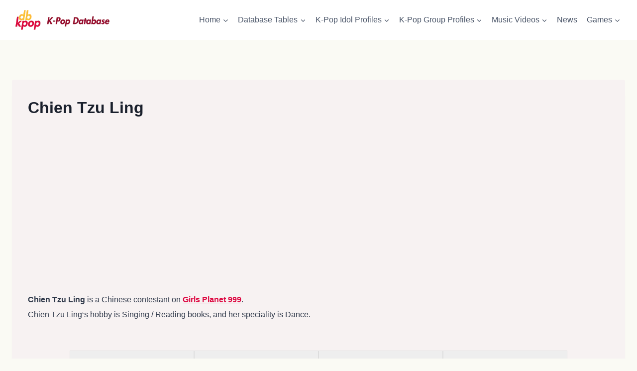

--- FILE ---
content_type: text/html; charset=UTF-8
request_url: https://dbkpop.com/girlsplanet999/chien-tzu-ling/
body_size: 31846
content:
<!DOCTYPE html><html lang="en-US" prefix="og: https://ogp.me/ns# fb: http://ogp.me/ns/fb#" class="no-js" itemtype="https://schema.org/Blog" itemscope=""><head><meta charset="UTF-8"/>
<script>var __ezHttpConsent={setByCat:function(src,tagType,attributes,category,force,customSetScriptFn=null){var setScript=function(){if(force||window.ezTcfConsent[category]){if(typeof customSetScriptFn==='function'){customSetScriptFn();}else{var scriptElement=document.createElement(tagType);scriptElement.src=src;attributes.forEach(function(attr){for(var key in attr){if(attr.hasOwnProperty(key)){scriptElement.setAttribute(key,attr[key]);}}});var firstScript=document.getElementsByTagName(tagType)[0];firstScript.parentNode.insertBefore(scriptElement,firstScript);}}};if(force||(window.ezTcfConsent&&window.ezTcfConsent.loaded)){setScript();}else if(typeof getEzConsentData==="function"){getEzConsentData().then(function(ezTcfConsent){if(ezTcfConsent&&ezTcfConsent.loaded){setScript();}else{console.error("cannot get ez consent data");force=true;setScript();}});}else{force=true;setScript();console.error("getEzConsentData is not a function");}},};</script>
<script>var ezTcfConsent=window.ezTcfConsent?window.ezTcfConsent:{loaded:false,store_info:false,develop_and_improve_services:false,measure_ad_performance:false,measure_content_performance:false,select_basic_ads:false,create_ad_profile:false,select_personalized_ads:false,create_content_profile:false,select_personalized_content:false,understand_audiences:false,use_limited_data_to_select_content:false,};function getEzConsentData(){return new Promise(function(resolve){document.addEventListener("ezConsentEvent",function(event){var ezTcfConsent=event.detail.ezTcfConsent;resolve(ezTcfConsent);});});}</script>
<script>if(typeof _setEzCookies!=='function'){function _setEzCookies(ezConsentData){var cookies=window.ezCookieQueue;for(var i=0;i<cookies.length;i++){var cookie=cookies[i];if(ezConsentData&&ezConsentData.loaded&&ezConsentData[cookie.tcfCategory]){document.cookie=cookie.name+"="+cookie.value;}}}}
window.ezCookieQueue=window.ezCookieQueue||[];if(typeof addEzCookies!=='function'){function addEzCookies(arr){window.ezCookieQueue=[...window.ezCookieQueue,...arr];}}
addEzCookies([{name:"ezoab_438994",value:"mod56-c; Path=/; Domain=dbkpop.com; Max-Age=7200",tcfCategory:"store_info",isEzoic:"true",},{name:"ezosuibasgeneris-1",value:"90ea693c-7558-4f44-64e4-538e089d9b70; Path=/; Domain=dbkpop.com; Expires=Tue, 10 Nov 2026 15:08:39 UTC; Secure; SameSite=None",tcfCategory:"understand_audiences",isEzoic:"true",}]);if(window.ezTcfConsent&&window.ezTcfConsent.loaded){_setEzCookies(window.ezTcfConsent);}else if(typeof getEzConsentData==="function"){getEzConsentData().then(function(ezTcfConsent){if(ezTcfConsent&&ezTcfConsent.loaded){_setEzCookies(window.ezTcfConsent);}else{console.error("cannot get ez consent data");_setEzCookies(window.ezTcfConsent);}});}else{console.error("getEzConsentData is not a function");_setEzCookies(window.ezTcfConsent);}</script><script type="text/javascript" data-ezscrex='false' data-cfasync='false'>window._ezaq = Object.assign({"edge_cache_status":12,"edge_response_time":1132,"url":"https://dbkpop.com/girlsplanet999/chien-tzu-ling/"}, typeof window._ezaq !== "undefined" ? window._ezaq : {});</script><script type="text/javascript" data-ezscrex='false' data-cfasync='false'>window._ezaq = Object.assign({"ab_test_id":"mod56-c"}, typeof window._ezaq !== "undefined" ? window._ezaq : {});window.__ez=window.__ez||{};window.__ez.tf={};</script><script type="text/javascript" data-ezscrex='false' data-cfasync='false'>window.ezDisableAds = true;</script>
<script data-ezscrex='false' data-cfasync='false' data-pagespeed-no-defer>var __ez=__ez||{};__ez.stms=Date.now();__ez.evt={};__ez.script={};__ez.ck=__ez.ck||{};__ez.template={};__ez.template.isOrig=true;__ez.queue=__ez.queue||function(){var e=0,i=0,t=[],n=!1,o=[],r=[],s=!0,a=function(e,i,n,o,r,s,a){var l=arguments.length>7&&void 0!==arguments[7]?arguments[7]:window,d=this;this.name=e,this.funcName=i,this.parameters=null===n?null:w(n)?n:[n],this.isBlock=o,this.blockedBy=r,this.deleteWhenComplete=s,this.isError=!1,this.isComplete=!1,this.isInitialized=!1,this.proceedIfError=a,this.fWindow=l,this.isTimeDelay=!1,this.process=function(){f("... func = "+e),d.isInitialized=!0,d.isComplete=!0,f("... func.apply: "+e);var i=d.funcName.split("."),n=null,o=this.fWindow||window;i.length>3||(n=3===i.length?o[i[0]][i[1]][i[2]]:2===i.length?o[i[0]][i[1]]:o[d.funcName]),null!=n&&n.apply(null,this.parameters),!0===d.deleteWhenComplete&&delete t[e],!0===d.isBlock&&(f("----- F'D: "+d.name),m())}},l=function(e,i,t,n,o,r,s){var a=arguments.length>7&&void 0!==arguments[7]?arguments[7]:window,l=this;this.name=e,this.path=i,this.async=o,this.defer=r,this.isBlock=t,this.blockedBy=n,this.isInitialized=!1,this.isError=!1,this.isComplete=!1,this.proceedIfError=s,this.fWindow=a,this.isTimeDelay=!1,this.isPath=function(e){return"/"===e[0]&&"/"!==e[1]},this.getSrc=function(e){return void 0!==window.__ezScriptHost&&this.isPath(e)&&"banger.js"!==this.name?window.__ezScriptHost+e:e},this.process=function(){l.isInitialized=!0,f("... file = "+e);var i=this.fWindow?this.fWindow.document:document,t=i.createElement("script");t.src=this.getSrc(this.path),!0===o?t.async=!0:!0===r&&(t.defer=!0),t.onerror=function(){var e={url:window.location.href,name:l.name,path:l.path,user_agent:window.navigator.userAgent};"undefined"!=typeof _ezaq&&(e.pageview_id=_ezaq.page_view_id);var i=encodeURIComponent(JSON.stringify(e)),t=new XMLHttpRequest;t.open("GET","//g.ezoic.net/ezqlog?d="+i,!0),t.send(),f("----- ERR'D: "+l.name),l.isError=!0,!0===l.isBlock&&m()},t.onreadystatechange=t.onload=function(){var e=t.readyState;f("----- F'D: "+l.name),e&&!/loaded|complete/.test(e)||(l.isComplete=!0,!0===l.isBlock&&m())},i.getElementsByTagName("head")[0].appendChild(t)}},d=function(e,i){this.name=e,this.path="",this.async=!1,this.defer=!1,this.isBlock=!1,this.blockedBy=[],this.isInitialized=!0,this.isError=!1,this.isComplete=i,this.proceedIfError=!1,this.isTimeDelay=!1,this.process=function(){}};function c(e,i,n,s,a,d,c,u,f){var m=new l(e,i,n,s,a,d,c,f);!0===u?o[e]=m:r[e]=m,t[e]=m,h(m)}function h(e){!0!==u(e)&&0!=s&&e.process()}function u(e){if(!0===e.isTimeDelay&&!1===n)return f(e.name+" blocked = TIME DELAY!"),!0;if(w(e.blockedBy))for(var i=0;i<e.blockedBy.length;i++){var o=e.blockedBy[i];if(!1===t.hasOwnProperty(o))return f(e.name+" blocked = "+o),!0;if(!0===e.proceedIfError&&!0===t[o].isError)return!1;if(!1===t[o].isComplete)return f(e.name+" blocked = "+o),!0}return!1}function f(e){var i=window.location.href,t=new RegExp("[?&]ezq=([^&#]*)","i").exec(i);"1"===(t?t[1]:null)&&console.debug(e)}function m(){++e>200||(f("let's go"),p(o),p(r))}function p(e){for(var i in e)if(!1!==e.hasOwnProperty(i)){var t=e[i];!0===t.isComplete||u(t)||!0===t.isInitialized||!0===t.isError?!0===t.isError?f(t.name+": error"):!0===t.isComplete?f(t.name+": complete already"):!0===t.isInitialized&&f(t.name+": initialized already"):t.process()}}function w(e){return"[object Array]"==Object.prototype.toString.call(e)}return window.addEventListener("load",(function(){setTimeout((function(){n=!0,f("TDELAY -----"),m()}),5e3)}),!1),{addFile:c,addFileOnce:function(e,i,n,o,r,s,a,l,d){t[e]||c(e,i,n,o,r,s,a,l,d)},addDelayFile:function(e,i){var n=new l(e,i,!1,[],!1,!1,!0);n.isTimeDelay=!0,f(e+" ...  FILE! TDELAY"),r[e]=n,t[e]=n,h(n)},addFunc:function(e,n,s,l,d,c,u,f,m,p){!0===c&&(e=e+"_"+i++);var w=new a(e,n,s,l,d,u,f,p);!0===m?o[e]=w:r[e]=w,t[e]=w,h(w)},addDelayFunc:function(e,i,n){var o=new a(e,i,n,!1,[],!0,!0);o.isTimeDelay=!0,f(e+" ...  FUNCTION! TDELAY"),r[e]=o,t[e]=o,h(o)},items:t,processAll:m,setallowLoad:function(e){s=e},markLoaded:function(e){if(e&&0!==e.length){if(e in t){var i=t[e];!0===i.isComplete?f(i.name+" "+e+": error loaded duplicate"):(i.isComplete=!0,i.isInitialized=!0)}else t[e]=new d(e,!0);f("markLoaded dummyfile: "+t[e].name)}},logWhatsBlocked:function(){for(var e in t)!1!==t.hasOwnProperty(e)&&u(t[e])}}}();__ez.evt.add=function(e,t,n){e.addEventListener?e.addEventListener(t,n,!1):e.attachEvent?e.attachEvent("on"+t,n):e["on"+t]=n()},__ez.evt.remove=function(e,t,n){e.removeEventListener?e.removeEventListener(t,n,!1):e.detachEvent?e.detachEvent("on"+t,n):delete e["on"+t]};__ez.script.add=function(e){var t=document.createElement("script");t.src=e,t.async=!0,t.type="text/javascript",document.getElementsByTagName("head")[0].appendChild(t)};__ez.dot=__ez.dot||{};__ez.queue.addFileOnce('/detroitchicago/boise.js', '/detroitchicago/boise.js?gcb=195-0&cb=5', true, [], true, false, true, false);__ez.queue.addFileOnce('/parsonsmaize/abilene.js', '/parsonsmaize/abilene.js?gcb=195-0&cb=dc112bb7ea', true, [], true, false, true, false);__ez.queue.addFileOnce('/parsonsmaize/mulvane.js', '/parsonsmaize/mulvane.js?gcb=195-0&cb=e75e48eec0', true, ['/parsonsmaize/abilene.js'], true, false, true, false);__ez.queue.addFileOnce('/detroitchicago/birmingham.js', '/detroitchicago/birmingham.js?gcb=195-0&cb=539c47377c', true, ['/parsonsmaize/abilene.js'], true, false, true, false);</script>
<script type="text/javascript">var _ez_send_requests_through_ezoic = true;</script>
<script data-ezscrex="false" type="text/javascript" data-cfasync="false">window._ezaq = Object.assign({"ad_cache_level":0,"adpicker_placement_cnt":0,"ai_placeholder_cache_level":0,"ai_placeholder_placement_cnt":-1,"article_category":"girls-planet-999","domain":"dbkpop.com","domain_id":438994,"ezcache_level":1,"ezcache_skip_code":0,"has_bad_image":0,"has_bad_words":0,"is_sitespeed":0,"lt_cache_level":0,"response_size":129702,"response_size_orig":123864,"response_time_orig":1205,"template_id":5,"url":"https://dbkpop.com/girlsplanet999/chien-tzu-ling/","word_count":0,"worst_bad_word_level":0}, typeof window._ezaq !== "undefined" ? window._ezaq : {});__ez.queue.markLoaded('ezaqBaseReady');</script>
<script type='text/javascript' data-ezscrex='false' data-cfasync='false'>
window.ezAnalyticsStatic = true;
window._ez_send_requests_through_ezoic = true;
function analyticsAddScript(script) {
	var ezDynamic = document.createElement('script');
	ezDynamic.type = 'text/javascript';
	ezDynamic.innerHTML = script;
	document.head.appendChild(ezDynamic);
}
function getCookiesWithPrefix() {
    var allCookies = document.cookie.split(';');
    var cookiesWithPrefix = {};

    for (var i = 0; i < allCookies.length; i++) {
        var cookie = allCookies[i].trim();

        for (var j = 0; j < arguments.length; j++) {
            var prefix = arguments[j];
            if (cookie.indexOf(prefix) === 0) {
                var cookieParts = cookie.split('=');
                var cookieName = cookieParts[0];
                var cookieValue = cookieParts.slice(1).join('=');
                cookiesWithPrefix[cookieName] = decodeURIComponent(cookieValue);
                break; // Once matched, no need to check other prefixes
            }
        }
    }

    return cookiesWithPrefix;
}
function productAnalytics() {
	var d = {"pr":[6],"omd5":"dadeb984a45106b8d3825d8a14a46b57","nar":"risk score"};
	d.u = _ezaq.url;
	d.p = _ezaq.page_view_id;
	d.v = _ezaq.visit_uuid;
	d.ab = _ezaq.ab_test_id;
	d.e = JSON.stringify(_ezaq);
	d.ref = document.referrer;
	d.c = getCookiesWithPrefix('active_template', 'ez', 'lp_');
	if(typeof ez_utmParams !== 'undefined') {
		d.utm = ez_utmParams;
	}

	var dataText = JSON.stringify(d);
	var xhr = new XMLHttpRequest();
	xhr.open('POST','//g.ezoic.net/ezais/analytics?cb=1', true);
	xhr.onload = function () {
		if (xhr.status!=200) {
            return;
		}

        if(document.readyState !== 'loading') {
            analyticsAddScript(xhr.response);
            return;
        }

        var eventFunc = function() {
            if(document.readyState === 'loading') {
                return;
            }
            document.removeEventListener('readystatechange', eventFunc, false);
            analyticsAddScript(xhr.response);
        };

        document.addEventListener('readystatechange', eventFunc, false);
	};
	xhr.setRequestHeader('Content-Type','text/plain');
	xhr.send(dataText);
}
__ez.queue.addFunc("productAnalytics", "productAnalytics", null, true, ['ezaqBaseReady'], false, false, false, true);
</script><base href="https://dbkpop.com/girlsplanet999/chien-tzu-ling/"/><script data-no-optimize="1">var litespeed_docref=sessionStorage.getItem("litespeed_docref");litespeed_docref&&(Object.defineProperty(document,"referrer",{get:function(){return litespeed_docref}}),sessionStorage.removeItem("litespeed_docref"));</script> <meta name="viewport" content="width=device-width, initial-scale=1, minimum-scale=1"/> <script type="litespeed/javascript">window.koko_analytics={"url":"https:\/\/dbkpop.com\/wp-admin\/admin-ajax.php?action=koko_analytics_collect","site_url":"https:\/\/dbkpop.com","post_id":39877,"use_cookie":1,"cookie_path":"\/"}</script> <style>img:is([sizes="auto" i], [sizes^="auto," i]) { contain-intrinsic-size: 3000px 1500px }</style> <script type="litespeed/javascript">var trackScrolling=!1;var trackScrollingPercentage=!1;var ScrollingPercentageNumber=25;var stLogInterval=10*1000;var cutOffTime=900;var trackNoEvents=!1;var trackNoMaxTime=!1;var docTitle='Chien Tzu Ling'</script> <title>Chien Tzu Ling Girls Planet 999 Profile - K-Pop Database / dbkpop.com</title><meta name="description" content="Full Name:"/><meta name="robots" content="follow, index, max-snippet:-1, max-video-preview:-1, max-image-preview:large"/><link rel="canonical" href="https://dbkpop.com/girlsplanet999/chien-tzu-ling/"/><meta property="og:locale" content="en_US"/><meta property="og:type" content="article"/><meta property="og:title" content="Chien Tzu Ling Girls Planet 999 Profile - K-Pop Database / dbkpop.com"/><meta property="og:description" content="Full Name:"/><meta property="og:url" content="https://dbkpop.com/girlsplanet999/chien-tzu-ling/"/><meta property="og:site_name" content="K-Pop Database"/><meta property="article:publisher" content="https://www.facebook.com/kpopdatabase/"/><meta property="article:tag" content="Girls Planet 999"/><meta property="article:tag" content="Girls Planet 999 C"/><meta property="article:section" content="Girls Planet 999"/><meta property="og:image" content="https://dbkpop.com/wp-content/uploads/2021/07/girls_planet_999_CN_05_Chien_Tzu_Ling_profile-2000x1111.jpg"/><meta property="og:image:secure_url" content="https://dbkpop.com/wp-content/uploads/2021/07/girls_planet_999_CN_05_Chien_Tzu_Ling_profile-2000x1111.jpg"/><meta property="og:image:width" content="1600"/><meta property="og:image:height" content="889"/><meta property="og:image:alt" content="Chien Tzu Ling Girls Planet 999"/><meta property="og:image:type" content="image/jpeg"/><meta name="twitter:card" content="summary_large_image"/><meta name="twitter:title" content="Chien Tzu Ling Girls Planet 999 Profile - K-Pop Database / dbkpop.com"/><meta name="twitter:description" content="Full Name:"/><meta name="twitter:image" content="https://dbkpop.com/wp-content/uploads/2021/07/girls_planet_999_CN_05_Chien_Tzu_Ling_profile-2000x1111.jpg"/>
 <script type="litespeed/javascript">document.documentElement.classList.remove('no-js')</script> <script id="dbkpo-ready" type="litespeed/javascript">window.advanced_ads_ready=function(e,a){a=a||"complete";var d=function(e){return"interactive"===a?"loading"!==e:"complete"===e};d(document.readyState)?e():document.addEventListener("readystatechange",(function(a){d(a.target.readyState)&&e()}),{once:"interactive"===a})},window.advanced_ads_ready_queue=window.advanced_ads_ready_queue||[]</script> <script type="litespeed/javascript">document.addEventListener('aagam_empty_slot',function(ev){const div=document.getElementById(ev.detail);if(!div){return}
const prefix='dbkpo-',wrapper=div.closest('[id^="'+prefix+'"]');if(!wrapper){return}
if(wrapper.classList.contains(prefix+'sticky')||wrapper.classList.contains(prefix+'layer')){return}
wrapper.style.display='none'})</script> <link data-optimized="2" rel="stylesheet" href="https://dbkpop.com/wp-content/litespeed/css/73416aadf4862f2f56c2d5596421e39c.css?ver=b3c39"/><style id="classic-theme-styles-inline-css">/*! This file is auto-generated */
.wp-block-button__link{color:#fff;background-color:#32373c;border-radius:9999px;box-shadow:none;text-decoration:none;padding:calc(.667em + 2px) calc(1.333em + 2px);font-size:1.125em}.wp-block-file__button{background:#32373c;color:#fff;text-decoration:none}</style><style id="global-styles-inline-css">:root{--wp--preset--aspect-ratio--square: 1;--wp--preset--aspect-ratio--4-3: 4/3;--wp--preset--aspect-ratio--3-4: 3/4;--wp--preset--aspect-ratio--3-2: 3/2;--wp--preset--aspect-ratio--2-3: 2/3;--wp--preset--aspect-ratio--16-9: 16/9;--wp--preset--aspect-ratio--9-16: 9/16;--wp--preset--color--black: #000000;--wp--preset--color--cyan-bluish-gray: #abb8c3;--wp--preset--color--white: #ffffff;--wp--preset--color--pale-pink: #f78da7;--wp--preset--color--vivid-red: #cf2e2e;--wp--preset--color--luminous-vivid-orange: #ff6900;--wp--preset--color--luminous-vivid-amber: #fcb900;--wp--preset--color--light-green-cyan: #7bdcb5;--wp--preset--color--vivid-green-cyan: #00d084;--wp--preset--color--pale-cyan-blue: #8ed1fc;--wp--preset--color--vivid-cyan-blue: #0693e3;--wp--preset--color--vivid-purple: #9b51e0;--wp--preset--color--theme-palette-1: var(--global-palette1);--wp--preset--color--theme-palette-2: var(--global-palette2);--wp--preset--color--theme-palette-3: var(--global-palette3);--wp--preset--color--theme-palette-4: var(--global-palette4);--wp--preset--color--theme-palette-5: var(--global-palette5);--wp--preset--color--theme-palette-6: var(--global-palette6);--wp--preset--color--theme-palette-7: var(--global-palette7);--wp--preset--color--theme-palette-8: var(--global-palette8);--wp--preset--color--theme-palette-9: var(--global-palette9);--wp--preset--gradient--vivid-cyan-blue-to-vivid-purple: linear-gradient(135deg,rgba(6,147,227,1) 0%,rgb(155,81,224) 100%);--wp--preset--gradient--light-green-cyan-to-vivid-green-cyan: linear-gradient(135deg,rgb(122,220,180) 0%,rgb(0,208,130) 100%);--wp--preset--gradient--luminous-vivid-amber-to-luminous-vivid-orange: linear-gradient(135deg,rgba(252,185,0,1) 0%,rgba(255,105,0,1) 100%);--wp--preset--gradient--luminous-vivid-orange-to-vivid-red: linear-gradient(135deg,rgba(255,105,0,1) 0%,rgb(207,46,46) 100%);--wp--preset--gradient--very-light-gray-to-cyan-bluish-gray: linear-gradient(135deg,rgb(238,238,238) 0%,rgb(169,184,195) 100%);--wp--preset--gradient--cool-to-warm-spectrum: linear-gradient(135deg,rgb(74,234,220) 0%,rgb(151,120,209) 20%,rgb(207,42,186) 40%,rgb(238,44,130) 60%,rgb(251,105,98) 80%,rgb(254,248,76) 100%);--wp--preset--gradient--blush-light-purple: linear-gradient(135deg,rgb(255,206,236) 0%,rgb(152,150,240) 100%);--wp--preset--gradient--blush-bordeaux: linear-gradient(135deg,rgb(254,205,165) 0%,rgb(254,45,45) 50%,rgb(107,0,62) 100%);--wp--preset--gradient--luminous-dusk: linear-gradient(135deg,rgb(255,203,112) 0%,rgb(199,81,192) 50%,rgb(65,88,208) 100%);--wp--preset--gradient--pale-ocean: linear-gradient(135deg,rgb(255,245,203) 0%,rgb(182,227,212) 50%,rgb(51,167,181) 100%);--wp--preset--gradient--electric-grass: linear-gradient(135deg,rgb(202,248,128) 0%,rgb(113,206,126) 100%);--wp--preset--gradient--midnight: linear-gradient(135deg,rgb(2,3,129) 0%,rgb(40,116,252) 100%);--wp--preset--font-size--small: var(--global-font-size-small);--wp--preset--font-size--medium: var(--global-font-size-medium);--wp--preset--font-size--large: var(--global-font-size-large);--wp--preset--font-size--x-large: 42px;--wp--preset--font-size--larger: var(--global-font-size-larger);--wp--preset--font-size--xxlarge: var(--global-font-size-xxlarge);--wp--preset--spacing--20: 0.44rem;--wp--preset--spacing--30: 0.67rem;--wp--preset--spacing--40: 1rem;--wp--preset--spacing--50: 1.5rem;--wp--preset--spacing--60: 2.25rem;--wp--preset--spacing--70: 3.38rem;--wp--preset--spacing--80: 5.06rem;--wp--preset--shadow--natural: 6px 6px 9px rgba(0, 0, 0, 0.2);--wp--preset--shadow--deep: 12px 12px 50px rgba(0, 0, 0, 0.4);--wp--preset--shadow--sharp: 6px 6px 0px rgba(0, 0, 0, 0.2);--wp--preset--shadow--outlined: 6px 6px 0px -3px rgba(255, 255, 255, 1), 6px 6px rgba(0, 0, 0, 1);--wp--preset--shadow--crisp: 6px 6px 0px rgba(0, 0, 0, 1);}:where(.is-layout-flex){gap: 0.5em;}:where(.is-layout-grid){gap: 0.5em;}body .is-layout-flex{display: flex;}.is-layout-flex{flex-wrap: wrap;align-items: center;}.is-layout-flex > :is(*, div){margin: 0;}body .is-layout-grid{display: grid;}.is-layout-grid > :is(*, div){margin: 0;}:where(.wp-block-columns.is-layout-flex){gap: 2em;}:where(.wp-block-columns.is-layout-grid){gap: 2em;}:where(.wp-block-post-template.is-layout-flex){gap: 1.25em;}:where(.wp-block-post-template.is-layout-grid){gap: 1.25em;}.has-black-color{color: var(--wp--preset--color--black) !important;}.has-cyan-bluish-gray-color{color: var(--wp--preset--color--cyan-bluish-gray) !important;}.has-white-color{color: var(--wp--preset--color--white) !important;}.has-pale-pink-color{color: var(--wp--preset--color--pale-pink) !important;}.has-vivid-red-color{color: var(--wp--preset--color--vivid-red) !important;}.has-luminous-vivid-orange-color{color: var(--wp--preset--color--luminous-vivid-orange) !important;}.has-luminous-vivid-amber-color{color: var(--wp--preset--color--luminous-vivid-amber) !important;}.has-light-green-cyan-color{color: var(--wp--preset--color--light-green-cyan) !important;}.has-vivid-green-cyan-color{color: var(--wp--preset--color--vivid-green-cyan) !important;}.has-pale-cyan-blue-color{color: var(--wp--preset--color--pale-cyan-blue) !important;}.has-vivid-cyan-blue-color{color: var(--wp--preset--color--vivid-cyan-blue) !important;}.has-vivid-purple-color{color: var(--wp--preset--color--vivid-purple) !important;}.has-black-background-color{background-color: var(--wp--preset--color--black) !important;}.has-cyan-bluish-gray-background-color{background-color: var(--wp--preset--color--cyan-bluish-gray) !important;}.has-white-background-color{background-color: var(--wp--preset--color--white) !important;}.has-pale-pink-background-color{background-color: var(--wp--preset--color--pale-pink) !important;}.has-vivid-red-background-color{background-color: var(--wp--preset--color--vivid-red) !important;}.has-luminous-vivid-orange-background-color{background-color: var(--wp--preset--color--luminous-vivid-orange) !important;}.has-luminous-vivid-amber-background-color{background-color: var(--wp--preset--color--luminous-vivid-amber) !important;}.has-light-green-cyan-background-color{background-color: var(--wp--preset--color--light-green-cyan) !important;}.has-vivid-green-cyan-background-color{background-color: var(--wp--preset--color--vivid-green-cyan) !important;}.has-pale-cyan-blue-background-color{background-color: var(--wp--preset--color--pale-cyan-blue) !important;}.has-vivid-cyan-blue-background-color{background-color: var(--wp--preset--color--vivid-cyan-blue) !important;}.has-vivid-purple-background-color{background-color: var(--wp--preset--color--vivid-purple) !important;}.has-black-border-color{border-color: var(--wp--preset--color--black) !important;}.has-cyan-bluish-gray-border-color{border-color: var(--wp--preset--color--cyan-bluish-gray) !important;}.has-white-border-color{border-color: var(--wp--preset--color--white) !important;}.has-pale-pink-border-color{border-color: var(--wp--preset--color--pale-pink) !important;}.has-vivid-red-border-color{border-color: var(--wp--preset--color--vivid-red) !important;}.has-luminous-vivid-orange-border-color{border-color: var(--wp--preset--color--luminous-vivid-orange) !important;}.has-luminous-vivid-amber-border-color{border-color: var(--wp--preset--color--luminous-vivid-amber) !important;}.has-light-green-cyan-border-color{border-color: var(--wp--preset--color--light-green-cyan) !important;}.has-vivid-green-cyan-border-color{border-color: var(--wp--preset--color--vivid-green-cyan) !important;}.has-pale-cyan-blue-border-color{border-color: var(--wp--preset--color--pale-cyan-blue) !important;}.has-vivid-cyan-blue-border-color{border-color: var(--wp--preset--color--vivid-cyan-blue) !important;}.has-vivid-purple-border-color{border-color: var(--wp--preset--color--vivid-purple) !important;}.has-vivid-cyan-blue-to-vivid-purple-gradient-background{background: var(--wp--preset--gradient--vivid-cyan-blue-to-vivid-purple) !important;}.has-light-green-cyan-to-vivid-green-cyan-gradient-background{background: var(--wp--preset--gradient--light-green-cyan-to-vivid-green-cyan) !important;}.has-luminous-vivid-amber-to-luminous-vivid-orange-gradient-background{background: var(--wp--preset--gradient--luminous-vivid-amber-to-luminous-vivid-orange) !important;}.has-luminous-vivid-orange-to-vivid-red-gradient-background{background: var(--wp--preset--gradient--luminous-vivid-orange-to-vivid-red) !important;}.has-very-light-gray-to-cyan-bluish-gray-gradient-background{background: var(--wp--preset--gradient--very-light-gray-to-cyan-bluish-gray) !important;}.has-cool-to-warm-spectrum-gradient-background{background: var(--wp--preset--gradient--cool-to-warm-spectrum) !important;}.has-blush-light-purple-gradient-background{background: var(--wp--preset--gradient--blush-light-purple) !important;}.has-blush-bordeaux-gradient-background{background: var(--wp--preset--gradient--blush-bordeaux) !important;}.has-luminous-dusk-gradient-background{background: var(--wp--preset--gradient--luminous-dusk) !important;}.has-pale-ocean-gradient-background{background: var(--wp--preset--gradient--pale-ocean) !important;}.has-electric-grass-gradient-background{background: var(--wp--preset--gradient--electric-grass) !important;}.has-midnight-gradient-background{background: var(--wp--preset--gradient--midnight) !important;}.has-small-font-size{font-size: var(--wp--preset--font-size--small) !important;}.has-medium-font-size{font-size: var(--wp--preset--font-size--medium) !important;}.has-large-font-size{font-size: var(--wp--preset--font-size--large) !important;}.has-x-large-font-size{font-size: var(--wp--preset--font-size--x-large) !important;}
:where(.wp-block-post-template.is-layout-flex){gap: 1.25em;}:where(.wp-block-post-template.is-layout-grid){gap: 1.25em;}
:where(.wp-block-columns.is-layout-flex){gap: 2em;}:where(.wp-block-columns.is-layout-grid){gap: 2em;}
:root :where(.wp-block-pullquote){font-size: 1.5em;line-height: 1.6;}</style><style id="dcl-front-style-dummy-inline-css">#dcl_btn_container{text-align: center;margin-top:10px;margin-bottom:10px}</style><style id="kadence-global-inline-css">/* Kadence Base CSS */
:root{--global-palette1:#dd0841;--global-palette2:#93082f;--global-palette3:#1A202C;--global-palette4:#2D3748;--global-palette5:#4A5568;--global-palette6:#718096;--global-palette7:#EDF2F7;--global-palette8:#fafaf4;--global-palette9:#f7f2f2;--global-palette9rgb:247, 242, 242;--global-palette-highlight:var(--global-palette1);--global-palette-highlight-alt:var(--global-palette2);--global-palette-highlight-alt2:var(--global-palette9);--global-palette-btn-bg:var(--global-palette1);--global-palette-btn-bg-hover:var(--global-palette2);--global-palette-btn:var(--global-palette9);--global-palette-btn-hover:var(--global-palette9);--global-body-font-family:'DM Sans', sans-serif;--global-heading-font-family:inherit;--global-primary-nav-font-family:inherit;--global-fallback-font:sans-serif;--global-display-fallback-font:sans-serif;--global-content-width:1600px;--global-content-narrow-width:842px;--global-content-edge-padding:1.5rem;--global-content-boxed-padding:2rem;--global-calc-content-width:calc(1600px - var(--global-content-edge-padding) - var(--global-content-edge-padding) );--wp--style--global--content-size:var(--global-calc-content-width);}.wp-site-blocks{--global-vw:calc( 100vw - ( 0.5 * var(--scrollbar-offset)));}body{background:var(--global-palette8);}body, input, select, optgroup, textarea{font-style:normal;font-weight:normal;font-size:16px;line-height:1.4;font-family:var(--global-body-font-family);color:var(--global-palette4);}.content-bg, body.content-style-unboxed .site{background:var(--global-palette9);}h1,h2,h3,h4,h5,h6{font-family:var(--global-heading-font-family);}h1{font-weight:700;font-size:32px;line-height:1.5;color:var(--global-palette3);}h2{font-weight:700;font-size:28px;line-height:1.5;color:var(--global-palette3);}h3{font-style:normal;font-weight:700;font-size:24px;line-height:1.5;color:var(--global-palette3);}h4{font-style:normal;font-weight:700;font-size:20px;line-height:1.3;color:var(--global-palette4);}h5{font-style:normal;font-weight:700;font-size:18px;line-height:1.5;color:var(--global-palette4);}h6{font-style:normal;font-weight:700;font-size:16px;line-height:1.5;color:var(--global-palette5);}.entry-hero .kadence-breadcrumbs{max-width:1600px;}.site-container, .site-header-row-layout-contained, .site-footer-row-layout-contained, .entry-hero-layout-contained, .comments-area, .alignfull > .wp-block-cover__inner-container, .alignwide > .wp-block-cover__inner-container{max-width:var(--global-content-width);}.content-width-narrow .content-container.site-container, .content-width-narrow .hero-container.site-container{max-width:var(--global-content-narrow-width);}@media all and (min-width: 1830px){.wp-site-blocks .content-container  .alignwide{margin-left:-115px;margin-right:-115px;width:unset;max-width:unset;}}@media all and (min-width: 1102px){.content-width-narrow .wp-site-blocks .content-container .alignwide{margin-left:-130px;margin-right:-130px;width:unset;max-width:unset;}}.content-style-boxed .wp-site-blocks .entry-content .alignwide{margin-left:calc( -1 * var( --global-content-boxed-padding ) );margin-right:calc( -1 * var( --global-content-boxed-padding ) );}.content-area{margin-top:5rem;margin-bottom:5rem;}@media all and (max-width: 1024px){.content-area{margin-top:3rem;margin-bottom:3rem;}}@media all and (max-width: 767px){.content-area{margin-top:2rem;margin-bottom:2rem;}}@media all and (max-width: 1024px){:root{--global-content-boxed-padding:2rem;}}@media all and (max-width: 767px){:root{--global-content-boxed-padding:1.5rem;}}.entry-content-wrap{padding:2rem;}@media all and (max-width: 1024px){.entry-content-wrap{padding:2rem;}}@media all and (max-width: 767px){.entry-content-wrap{padding:1.5rem;}}.entry.single-entry{box-shadow:0px 15px 15px -10px rgba(0,0,0,0.05);}.entry.loop-entry{box-shadow:0px 15px 15px -10px rgba(0,0,0,0.05);}.loop-entry .entry-content-wrap{padding:2rem;}@media all and (max-width: 1024px){.loop-entry .entry-content-wrap{padding:2rem;}}@media all and (max-width: 767px){.loop-entry .entry-content-wrap{padding:1.5rem;}}button, .button, .wp-block-button__link, input[type="button"], input[type="reset"], input[type="submit"], .fl-button, .elementor-button-wrapper .elementor-button{box-shadow:0px 0px 0px -7px rgba(0,0,0,0);}button:hover, button:focus, button:active, .button:hover, .button:focus, .button:active, .wp-block-button__link:hover, .wp-block-button__link:focus, .wp-block-button__link:active, input[type="button"]:hover, input[type="button"]:focus, input[type="button"]:active, input[type="reset"]:hover, input[type="reset"]:focus, input[type="reset"]:active, input[type="submit"]:hover, input[type="submit"]:focus, input[type="submit"]:active, .elementor-button-wrapper .elementor-button:hover, .elementor-button-wrapper .elementor-button:focus, .elementor-button-wrapper .elementor-button:active{box-shadow:0px 15px 25px -7px rgba(0,0,0,0.1);}.kb-button.kb-btn-global-outline.kb-btn-global-inherit{padding-top:calc(px - 2px);padding-right:calc(px - 2px);padding-bottom:calc(px - 2px);padding-left:calc(px - 2px);}@media all and (min-width: 1025px){.transparent-header .entry-hero .entry-hero-container-inner{padding-top:80px;}}@media all and (max-width: 1024px){.mobile-transparent-header .entry-hero .entry-hero-container-inner{padding-top:80px;}}@media all and (max-width: 767px){.mobile-transparent-header .entry-hero .entry-hero-container-inner{padding-top:80px;}}
/* Kadence Header CSS */
@media all and (max-width: 1024px){.mobile-transparent-header #masthead{position:absolute;left:0px;right:0px;z-index:100;}.kadence-scrollbar-fixer.mobile-transparent-header #masthead{right:var(--scrollbar-offset,0);}.mobile-transparent-header #masthead, .mobile-transparent-header .site-top-header-wrap .site-header-row-container-inner, .mobile-transparent-header .site-main-header-wrap .site-header-row-container-inner, .mobile-transparent-header .site-bottom-header-wrap .site-header-row-container-inner{background:transparent;}.site-header-row-tablet-layout-fullwidth, .site-header-row-tablet-layout-standard{padding:0px;}}@media all and (min-width: 1025px){.transparent-header #masthead{position:absolute;left:0px;right:0px;z-index:100;}.transparent-header.kadence-scrollbar-fixer #masthead{right:var(--scrollbar-offset,0);}.transparent-header #masthead, .transparent-header .site-top-header-wrap .site-header-row-container-inner, .transparent-header .site-main-header-wrap .site-header-row-container-inner, .transparent-header .site-bottom-header-wrap .site-header-row-container-inner{background:transparent;}}.site-branding a.brand img{max-width:200px;}.site-branding a.brand img.svg-logo-image{width:200px;}.site-branding{padding:0px 0px 0px 0px;}#masthead, #masthead .kadence-sticky-header.item-is-fixed:not(.item-at-start):not(.site-header-row-container):not(.site-main-header-wrap), #masthead .kadence-sticky-header.item-is-fixed:not(.item-at-start) > .site-header-row-container-inner{background:#ffffff;}.site-main-header-inner-wrap{min-height:80px;}.header-navigation[class*="header-navigation-style-underline"] .header-menu-container.primary-menu-container>ul>li>a:after{width:calc( 100% - 1.2em);}.main-navigation .primary-menu-container > ul > li.menu-item > a{padding-left:calc(1.2em / 2);padding-right:calc(1.2em / 2);padding-top:0.6em;padding-bottom:0.6em;color:var(--global-palette5);}.main-navigation .primary-menu-container > ul > li.menu-item .dropdown-nav-special-toggle{right:calc(1.2em / 2);}.main-navigation .primary-menu-container > ul > li.menu-item > a:hover{color:var(--global-palette-highlight);}.main-navigation .primary-menu-container > ul > li.menu-item.current-menu-item > a{color:var(--global-palette3);}.header-navigation .header-menu-container ul ul.sub-menu, .header-navigation .header-menu-container ul ul.submenu{background:var(--global-palette3);box-shadow:0px 2px 13px 0px rgba(0,0,0,0.1);}.header-navigation .header-menu-container ul ul li.menu-item, .header-menu-container ul.menu > li.kadence-menu-mega-enabled > ul > li.menu-item > a{border-bottom:1px solid rgba(255,255,255,0.1);}.header-navigation .header-menu-container ul ul li.menu-item > a{width:200px;padding-top:1em;padding-bottom:1em;color:var(--global-palette8);font-size:12px;}.header-navigation .header-menu-container ul ul li.menu-item > a:hover{color:var(--global-palette9);background:var(--global-palette4);}.header-navigation .header-menu-container ul ul li.menu-item.current-menu-item > a{color:var(--global-palette9);background:var(--global-palette4);}.mobile-toggle-open-container .menu-toggle-open, .mobile-toggle-open-container .menu-toggle-open:focus{color:var(--global-palette5);padding:0.4em 0.6em 0.4em 0.6em;font-size:14px;}.mobile-toggle-open-container .menu-toggle-open.menu-toggle-style-bordered{border:1px solid currentColor;}.mobile-toggle-open-container .menu-toggle-open .menu-toggle-icon{font-size:20px;}.mobile-toggle-open-container .menu-toggle-open:hover, .mobile-toggle-open-container .menu-toggle-open:focus-visible{color:var(--global-palette-highlight);}.mobile-navigation ul li{font-size:14px;}.mobile-navigation ul li a{padding-top:1em;padding-bottom:1em;}.mobile-navigation ul li > a, .mobile-navigation ul li.menu-item-has-children > .drawer-nav-drop-wrap{color:var(--global-palette8);}.mobile-navigation ul li.current-menu-item > a, .mobile-navigation ul li.current-menu-item.menu-item-has-children > .drawer-nav-drop-wrap{color:var(--global-palette-highlight);}.mobile-navigation ul li.menu-item-has-children .drawer-nav-drop-wrap, .mobile-navigation ul li:not(.menu-item-has-children) a{border-bottom:1px solid rgba(255,255,255,0.1);}.mobile-navigation:not(.drawer-navigation-parent-toggle-true) ul li.menu-item-has-children .drawer-nav-drop-wrap button{border-left:1px solid rgba(255,255,255,0.1);}#mobile-drawer .drawer-header .drawer-toggle{padding:0.6em 0.15em 0.6em 0.15em;font-size:24px;}
/* Kadence Footer CSS */
.site-top-footer-inner-wrap{padding-top:30px;padding-bottom:30px;grid-column-gap:30px;grid-row-gap:30px;}.site-top-footer-inner-wrap .widget{margin-bottom:30px;}.site-top-footer-inner-wrap .site-footer-section:not(:last-child):after{right:calc(-30px / 2);}.site-bottom-footer-inner-wrap{padding-top:30px;padding-bottom:30px;grid-column-gap:30px;}.site-bottom-footer-inner-wrap .widget{margin-bottom:30px;}.site-bottom-footer-inner-wrap .site-footer-section:not(:last-child):after{right:calc(-30px / 2);}</style> <script id="jquery-core-js-extra" type="litespeed/javascript">var SDT_DATA={"ajaxurl":"https:\/\/dbkpop.com\/wp-admin\/admin-ajax.php","siteUrl":"https:\/\/dbkpop.com\/","pluginsUrl":"https:\/\/dbkpop.com\/wp-content\/plugins","isAdmin":""}</script> <script type="litespeed/javascript" data-src="https://dbkpop.com/wp-includes/js/jquery/jquery.min.js" id="jquery-core-js"></script> <script id="ultimate-post-list-js-extra" type="litespeed/javascript">var upl_vars={"upl_nonce":"ba954360a5","ajaxurl":"https:\/\/dbkpop.com\/wp-admin\/admin-ajax.php"}</script> <script id="advanced-ads-advanced-js-js-extra" type="litespeed/javascript">var advads_options={"blog_id":"1","privacy":{"enabled":!0,"custom-cookie-name":"","custom-cookie-value":"","consent-method":"iab_tcf_20","state":"unknown"}}</script> <script id="quotescollection-js-extra" type="litespeed/javascript">var quotescollectionAjax={"ajaxUrl":"https:\/\/dbkpop.com\/wp-admin\/admin-ajax.php","nonce":"7b50d02256","nextQuote":"Next quote \u00bb","loading":"Loading...","error":"Error getting quote","autoRefreshMax":"20","autoRefreshCount":"0"}</script> <script id="advanced_ads_pro/visitor_conditions-js-extra" type="litespeed/javascript">var advanced_ads_pro_visitor_conditions={"referrer_cookie_name":"advanced_ads_pro_visitor_referrer","referrer_exdays":"365","page_impr_cookie_name":"advanced_ads_page_impressions","page_impr_exdays":"3650"}</script> <script></script><link rel="https://api.w.org/" href="https://dbkpop.com/wp-json/"/><link rel="alternate" title="JSON" type="application/json" href="https://dbkpop.com/wp-json/wp/v2/girlsplanet999/39877"/><link rel="alternate" title="oEmbed (JSON)" type="application/json+oembed" href="https://dbkpop.com/wp-json/oembed/1.0/embed?url=https%3A%2F%2Fdbkpop.com%2Fgirlsplanet999%2Fchien-tzu-ling%2F"/><link rel="alternate" title="oEmbed (XML)" type="text/xml+oembed" href="https://dbkpop.com/wp-json/oembed/1.0/embed?url=https%3A%2F%2Fdbkpop.com%2Fgirlsplanet999%2Fchien-tzu-ling%2F&amp;format=xml"/><meta property="cf:artist" content="K-Pop Music"/><meta property="cf:song" content=""/><meta property="cf:genre" content=""/><meta property="cf:tv_term" content=""/><meta property="cf:album" content=""/><meta property="cf:album_is" content="false"/>
<style>@font-face {
				font-family: "everlightbox-icons";
				src: url("https://dbkpop.com/wp-content/plugins/everlightbox/public/css/fonts/everlightbox-icons.eot");
				src: url("https://dbkpop.com/wp-content/plugins/everlightbox/public/css/fonts/everlightbox-icons.eot?#iefix") format("embedded-opentype"),
				url("https://dbkpop.com/wp-content/plugins/everlightbox/public/css/fonts/everlightbox-icons.woff") format("woff"),
				url("https://dbkpop.com/wp-content/plugins/everlightbox/public/css/fonts/everlightbox-icons.ttf") format("truetype"),
				url("https://dbkpop.com/wp-content/plugins/everlightbox/public/css/fonts/everlightbox-icons.svg#everlightbox-icons") format("svg");
				font-weight: normal;
				font-style: normal;

			}
			#everlightbox-slider .slide img,
			#everlightbox-slider .slide .everlightbox-video-container,
			#everlightbox-slider .slide .everlightbox-inline-container {
				max-width: calc(90% - 15px);
				max-height: calc(90% - 15px);
			}

			
			#everlightbox-slider .everlightbox-comments, 
			#everlightbox-slider .slide .everlightbox-button {
				font-size: 15px;
			}


						#everlightbox-slider .slide img {
				border-radius:4px;
			}</style> <script type="litespeed/javascript">var __everlightbox_conf={facebookIcon:!0,twitterIcon:!0,pinterestIcon:!0,houzzIcon:!1,googleplusIcon:!1,tumblrIcon:!0,facebookLike:!0,downloadIcon:!0,fullscreenIcon:!0,keyboard:!!1,loopAtEnd:!1,closeBg:!0,anchorButtonsToEdges:!1,facebookComments:!0,facebookCommentCount:!0}</script>  <script type="litespeed/javascript" data-src="https://www.googletagmanager.com/gtag/js?id= G-8V1WJRLWL7"></script> <script type="litespeed/javascript">window.dataLayer=window.dataLayer||[];function gtag(){dataLayer.push(arguments)}
gtag('js',new Date());gtag('config',' G-8V1WJRLWL7')</script> <meta property="fb:pages" content="479597222075436"/><style type="text/css">.um_request_name {
				display: none !important;
			}</style> <script type="litespeed/javascript">advads_items={conditions:{},display_callbacks:{},display_effect_callbacks:{},hide_callbacks:{},backgrounds:{},effect_durations:{},close_functions:{},showed:[]}</script><style type="text/css" id="dbkpo-layer-custom-css"></style><script type="litespeed/javascript">var advadsCfpQueue=[];var advadsCfpAd=function(adID){if('undefined'==typeof advadsProCfp){advadsCfpQueue.push(adID)}else{advadsProCfp.addElement(adID)}}</script> <meta name="onesignal" content="wordpress-plugin"/> <script type="litespeed/javascript">window.OneSignalDeferred=window.OneSignalDeferred||[];OneSignalDeferred.push(function(OneSignal){var oneSignal_options={};window._oneSignalInitOptions=oneSignal_options;oneSignal_options.serviceWorkerParam={scope:'/'};oneSignal_options.serviceWorkerPath='OneSignalSDKWorker.js.php';OneSignal.Notifications.setDefaultUrl("https://dbkpop.com");oneSignal_options.wordpress=!0;oneSignal_options.appId='e5fc0b9d-63d8-417f-ad2c-2dc19c4a2932';oneSignal_options.allowLocalhostAsSecureOrigin=!0;oneSignal_options.welcomeNotification={};oneSignal_options.welcomeNotification.title="";oneSignal_options.welcomeNotification.message="";oneSignal_options.path="https://dbkpop.com/wp-content/plugins/onesignal-free-web-push-notifications/sdk_files/";oneSignal_options.promptOptions={};oneSignal_options.notifyButton={};oneSignal_options.notifyButton.enable=!0;oneSignal_options.notifyButton.position='bottom-right';oneSignal_options.notifyButton.theme='default';oneSignal_options.notifyButton.size='medium';oneSignal_options.notifyButton.showCredit=!0;oneSignal_options.notifyButton.text={};OneSignal.init(window._oneSignalInitOptions);OneSignal.Slidedown.promptPush()});function documentInitOneSignal(){var oneSignal_elements=document.getElementsByClassName("OneSignal-prompt");var oneSignalLinkClickHandler=function(event){OneSignal.Notifications.requestPermission();event.preventDefault()};for(var i=0;i<oneSignal_elements.length;i++)
oneSignal_elements[i].addEventListener('click',oneSignalLinkClickHandler,!1);}
if(document.readyState==='complete'){documentInitOneSignal()}else{window.addEventListener("load",function(event){documentInitOneSignal()})}</script> <meta name="generator" content="Powered by WPBakery Page Builder - drag and drop page builder for WordPress."/> <script type="litespeed/javascript">(function(){var scriptDone=!1;document.addEventListener('advanced_ads_privacy',function(event){if((event.detail.state!=='accepted'&&event.detail.state!=='not_needed'&&!advads.privacy.is_adsense_npa_enabled())||scriptDone||advads.get_cookie('advads_pro_cfp_ban')){return}
scriptDone=!0;var script=document.createElement('script'),first=document.getElementsByTagName('script')[0];script.async=!0;script.src='https://pagead2.googlesyndication.com/pagead/js/adsbygoogle.js?client=ca-pub-6817274460880120';script.dataset.adClient="ca-pub-6817274460880120";first.parentNode.insertBefore(script,first)})})()</script> <link rel="icon" href="https://dbkpop.com/wp-content/uploads/2018/04/cropped-dbkpopfavicon-32x32.png" sizes="32x32"/><link rel="icon" href="https://dbkpop.com/wp-content/uploads/2018/04/cropped-dbkpopfavicon-192x192.png" sizes="192x192"/><link rel="apple-touch-icon" href="https://dbkpop.com/wp-content/uploads/2018/04/cropped-dbkpopfavicon-180x180.png"/><meta name="msapplication-TileImage" content="https://dbkpop.com/wp-content/uploads/2018/04/cropped-dbkpopfavicon-270x270.png"/> <script type="litespeed/javascript">(function(i,s,o,g,r,a,m){i.GoogleAnalyticsObject=r;i[r]=i[r]||function(){(i[r].q=i[r].q||[]).push(arguments)},i[r].l=1*new Date();a=s.createElement(o),m=s.getElementsByTagName(o)[0];a.async=1;a.src=g;m.parentNode.insertBefore(a,m)})(window,document,'script','https://www.google-analytics.com/analytics.js','ga');ga('create','UA-90031519-1','auto');ga('send','pageview')</script> <style id="wp-custom-css">p {
   --global-md-spacing: 0.5rem;
}</style><style type="text/css" data-type="vc_shortcodes-default-css">.vc_do_btn{margin-bottom:22px;}</style><style type="text/css" data-type="vc_shortcodes-custom-css">.vc_custom_1626381291352{margin: 10px !important;}.vc_custom_1626571267449{margin-top: 15px !important;margin-right: 15px !important;margin-bottom: 15px !important;margin-left: 15px !important;border-top-width: 2px !important;border-right-width: 2px !important;border-bottom-width: 2px !important;border-left-width: 2px !important;padding-top: 15px !important;padding-right: 15px !important;padding-bottom: 15px !important;padding-left: 15px !important;background-color: #fffaf7 !important;border-left-color: #cabb82 !important;border-left-style: solid !important;border-right-color: #cabb82 !important;border-right-style: solid !important;border-top-color: #cabb82 !important;border-top-style: solid !important;border-bottom-color: #cabb82 !important;border-bottom-style: solid !important;}.vc_custom_1626571276755{margin-top: 15px !important;margin-right: 15px !important;margin-bottom: 15px !important;margin-left: 15px !important;border-top-width: 2px !important;border-right-width: 2px !important;border-bottom-width: 2px !important;border-left-width: 2px !important;padding-top: 15px !important;padding-right: 15px !important;padding-bottom: 15px !important;padding-left: 15px !important;background-color: #fffaf7 !important;border-left-color: #cabb82 !important;border-left-style: solid !important;border-right-color: #cabb82 !important;border-right-style: solid !important;border-top-color: #cabb82 !important;border-top-style: solid !important;border-bottom-color: #cabb82 !important;border-bottom-style: solid !important;}.vc_custom_1626382799069{margin-bottom: 20px !important;}.vc_custom_1626381887350{margin-bottom: 20px !important;}.vc_custom_1626381854556{margin-bottom: 10px !important;}</style><noscript><style>.wpb_animate_when_almost_visible { opacity: 1; }</style></noscript><style type="text/css">/** Mega Menu CSS: fs **/</style><meta property="og:locale" content="en_US"/><meta property="og:site_name" content="K-Pop Database"/><meta property="og:title" content="Chien Tzu Ling"/><meta property="og:url" content="https://dbkpop.com/girlsplanet999/chien-tzu-ling/"/><meta property="og:type" content="article"/><meta property="og:description" content="Chien Tzu Ling"/><meta property="og:image" content="https://dbkpop.com/wp-content/plugins/wonderm00ns-simple-facebook-open-graph-tags/fbimg.php?is_home=0&amp;is_front_page=0&amp;object_type=post&amp;post_id=39877&amp;object_id=39877&amp;img=https%253A%252F%252Fdbkpop.com%252Fwp-content%252Fuploads%252F2021%252F07%252Fgirls_planet_999_CN_05_Chien_Tzu_Ling_profile.jpg"/><meta property="og:image:url" content="https://dbkpop.com/wp-content/plugins/wonderm00ns-simple-facebook-open-graph-tags/fbimg.php?is_home=0&amp;is_front_page=0&amp;object_type=post&amp;post_id=39877&amp;object_id=39877&amp;img=https%253A%252F%252Fdbkpop.com%252Fwp-content%252Fuploads%252F2021%252F07%252Fgirls_planet_999_CN_05_Chien_Tzu_Ling_profile.jpg"/><meta property="og:image:secure_url" content="https://dbkpop.com/wp-content/plugins/wonderm00ns-simple-facebook-open-graph-tags/fbimg.php?is_home=0&amp;is_front_page=0&amp;object_type=post&amp;post_id=39877&amp;object_id=39877&amp;img=https%253A%252F%252Fdbkpop.com%252Fwp-content%252Fuploads%252F2021%252F07%252Fgirls_planet_999_CN_05_Chien_Tzu_Ling_profile.jpg"/><meta property="og:image:width" content="1200"/><meta property="og:image:height" content="630"/><meta property="article:publisher" content="https://www.facebook.com/kpopdatabase/"/><meta name="twitter:title" content="Chien Tzu Ling"/><meta name="twitter:url" content="https://dbkpop.com/girlsplanet999/chien-tzu-ling/"/><meta name="twitter:description" content="Chien Tzu Ling"/><meta name="twitter:image" content="https://dbkpop.com/wp-content/plugins/wonderm00ns-simple-facebook-open-graph-tags/fbimg.php?is_home=0&amp;is_front_page=0&amp;object_type=post&amp;post_id=39877&amp;object_id=39877&amp;img=https%253A%252F%252Fdbkpop.com%252Fwp-content%252Fuploads%252F2021%252F07%252Fgirls_planet_999_CN_05_Chien_Tzu_Ling_profile.jpg"/><meta name="twitter:card" content="summary_large_image"/><meta name="twitter:site" content="@isaymyeolchi"/><script type='text/javascript'>
var ezoTemplate = 'orig_site';
var ezouid = '1';
var ezoFormfactor = '1';
</script><script data-ezscrex="false" type='text/javascript'>
var soc_app_id = '0';
var did = 438994;
var ezdomain = 'dbkpop.com';
var ezoicSearchable = 1;
</script></head><body class="girlsplanet999-template-default single single-girlsplanet999 postid-39877 wp-custom-logo wp-embed-responsive footer-on-bottom hide-focus-outline link-style-standard content-title-style-normal content-width-normal content-style-boxed content-vertical-padding-show non-transparent-header mobile-non-transparent-header wpb-js-composer js-comp-ver-7.7.2 vc_responsive aa-prefix-dbkpo-"><div id="wrapper" class="site wp-site-blocks">
<a class="skip-link screen-reader-text scroll-ignore" href="#main">Skip to content</a><header id="masthead" class="site-header" role="banner" itemtype="https://schema.org/WPHeader" itemscope=""><div id="main-header" class="site-header-wrap"><div class="site-header-inner-wrap"><div class="site-header-upper-wrap"><div class="site-header-upper-inner-wrap"><div class="site-main-header-wrap site-header-row-container site-header-focus-item site-header-row-layout-standard kadence-sticky-header" data-section="kadence_customizer_header_main" data-reveal-scroll-up="false" data-shrink="false"><div class="site-header-row-container-inner"><div class="site-container"><div class="site-main-header-inner-wrap site-header-row site-header-row-has-sides site-header-row-no-center"><div class="site-header-main-section-left site-header-section site-header-section-left"><div class="site-header-item site-header-focus-item" data-section="title_tagline"><div class="site-branding branding-layout-standard site-brand-logo-only"><a class="brand has-logo-image" href="https://dbkpop.com/" rel="home"><img data-lazyloaded="1" src="[data-uri]" width="300" height="80" data-src="https://dbkpop.com/wp-content/uploads/2018/04/dbkpopheader.png.webp" class="custom-logo" alt="K-Pop Database" decoding="async"/></a></div></div></div><div class="site-header-main-section-right site-header-section site-header-section-right"><div class="site-header-item site-header-focus-item site-header-item-main-navigation header-navigation-layout-stretch-false header-navigation-layout-fill-stretch-false" data-section="kadence_customizer_primary_navigation"><nav id="site-navigation" class="main-navigation header-navigation nav--toggle-sub header-navigation-style-standard header-navigation-dropdown-animation-none" role="navigation" aria-label="Primary Navigation"><div class="primary-menu-container header-menu-container"><ul id="primary-menu" class="menu"><li id="menu-item-147" class="menu-item menu-item-type-custom menu-item-object-custom menu-item-home menu-item-has-children menu-item-147"><a href="https://dbkpop.com"><span class="nav-drop-title-wrap">Home<span class="dropdown-nav-toggle"><span class="kadence-svg-iconset svg-baseline"><svg aria-hidden="true" class="kadence-svg-icon kadence-arrow-down-svg" fill="currentColor" version="1.1" xmlns="http://www.w3.org/2000/svg" width="24" height="24" viewBox="0 0 24 24"><title>Expand</title><path d="M5.293 9.707l6 6c0.391 0.391 1.024 0.391 1.414 0l6-6c0.391-0.391 0.391-1.024 0-1.414s-1.024-0.391-1.414 0l-5.293 5.293-5.293-5.293c-0.391-0.391-1.024-0.391-1.414 0s-0.391 1.024 0 1.414z"></path>
</svg></span></span></span></a><ul class="sub-menu"><li id="menu-item-16488" class="menu-item menu-item-type-post_type menu-item-object-page menu-item-16488"><a href="https://dbkpop.com/about/">About dbkpop.com</a></li></ul></li><li id="menu-item-257" class="menu-item menu-item-type-custom menu-item-object-custom menu-item-has-children menu-item-257"><a href="#"><span class="nav-drop-title-wrap">Database Tables<span class="dropdown-nav-toggle"><span class="kadence-svg-iconset svg-baseline"><svg aria-hidden="true" class="kadence-svg-icon kadence-arrow-down-svg" fill="currentColor" version="1.1" xmlns="http://www.w3.org/2000/svg" width="24" height="24" viewBox="0 0 24 24"><title>Expand</title><path d="M5.293 9.707l6 6c0.391 0.391 1.024 0.391 1.414 0l6-6c0.391-0.391 0.391-1.024 0-1.414s-1.024-0.391-1.414 0l-5.293 5.293-5.293-5.293c-0.391-0.391-1.024-0.391-1.414 0s-0.391 1.024 0 1.414z"></path>
</svg></span></span></span></a><ul class="sub-menu"><li id="menu-item-252" class="menu-item menu-item-type-post_type menu-item-object-db menu-item-252"><a href="https://dbkpop.com/db/all-k-pop-idols/">All K-Pop Idols</a></li><li id="menu-item-251" class="menu-item menu-item-type-post_type menu-item-object-db menu-item-251"><a href="https://dbkpop.com/db/female-k-pop-idols/">Female K-Pop Idols</a></li><li id="menu-item-254" class="menu-item menu-item-type-post_type menu-item-object-db menu-item-254"><a href="https://dbkpop.com/db/male-k-pop-idols/">Male K-Pop Idols</a></li><li id="menu-item-2041" class="menu-item menu-item-type-post_type menu-item-object-db menu-item-2041"><a href="https://dbkpop.com/db/k-pop-music-videos/">All K-Pop Music Videos – K-Pop Database Table</a></li><li id="menu-item-2042" class="menu-item menu-item-type-post_type menu-item-object-db menu-item-2042"><a href="https://dbkpop.com/db/k-pop-boybands/">K-Pop Boybands</a></li><li id="menu-item-2043" class="menu-item menu-item-type-post_type menu-item-object-db menu-item-2043"><a href="https://dbkpop.com/db/k-pop-girlgroups/">K-Pop Girlgroups</a></li><li id="menu-item-14204" class="menu-item menu-item-type-post_type menu-item-object-db menu-item-14204"><a href="https://dbkpop.com/db/k-pop-birthdays/">Upcoming K-Pop Idol Birthdays</a></li><li id="menu-item-21799" class="menu-item menu-item-type-post_type menu-item-object-db menu-item-21799"><a href="https://dbkpop.com/db/k-pop-dance-practice-videos-list/">K-Pop Dance Practice Videos</a></li><li id="menu-item-3441" class="menu-item menu-item-type-post_type menu-item-object-page menu-item-3441"><a href="https://dbkpop.com/k-pop-database-tables/">All Database Tables – Start Here</a></li></ul></li><li id="menu-item-860" class="menu-item menu-item-type-custom menu-item-object-custom menu-item-has-children menu-item-860"><a href="#"><span class="nav-drop-title-wrap">K-Pop Idol Profiles<span class="dropdown-nav-toggle"><span class="kadence-svg-iconset svg-baseline"><svg aria-hidden="true" class="kadence-svg-icon kadence-arrow-down-svg" fill="currentColor" version="1.1" xmlns="http://www.w3.org/2000/svg" width="24" height="24" viewBox="0 0 24 24"><title>Expand</title><path d="M5.293 9.707l6 6c0.391 0.391 1.024 0.391 1.414 0l6-6c0.391-0.391 0.391-1.024 0-1.414s-1.024-0.391-1.414 0l-5.293 5.293-5.293-5.293c-0.391-0.391-1.024-0.391-1.414 0s-0.391 1.024 0 1.414z"></path>
</svg></span></span></span></a><ul class="sub-menu"><li id="menu-item-3442" class="menu-item menu-item-type-post_type menu-item-object-page menu-item-3442"><a href="https://dbkpop.com/all-kpop-idols/">All K-Pop Idols</a></li><li id="menu-item-9103" class="menu-item menu-item-type-post_type menu-item-object-page menu-item-9103"><a href="https://dbkpop.com/recent-male-idols/">K-Pop Male Idols Profiles</a></li><li id="menu-item-9106" class="menu-item menu-item-type-post_type menu-item-object-page menu-item-9106"><a href="https://dbkpop.com/recent-female-idols/">K-Pop Female Idols Profiles</a></li></ul></li><li id="menu-item-52340" class="menu-item menu-item-type-custom menu-item-object-custom menu-item-has-children menu-item-52340"><a href="#"><span class="nav-drop-title-wrap">K-Pop Group Profiles<span class="dropdown-nav-toggle"><span class="kadence-svg-iconset svg-baseline"><svg aria-hidden="true" class="kadence-svg-icon kadence-arrow-down-svg" fill="currentColor" version="1.1" xmlns="http://www.w3.org/2000/svg" width="24" height="24" viewBox="0 0 24 24"><title>Expand</title><path d="M5.293 9.707l6 6c0.391 0.391 1.024 0.391 1.414 0l6-6c0.391-0.391 0.391-1.024 0-1.414s-1.024-0.391-1.414 0l-5.293 5.293-5.293-5.293c-0.391-0.391-1.024-0.391-1.414 0s-0.391 1.024 0 1.414z"></path>
</svg></span></span></span></a><ul class="sub-menu"><li id="menu-item-9117" class="menu-item menu-item-type-post_type menu-item-object-page menu-item-9117"><a href="https://dbkpop.com/recent-girl-groups/">Girl Groups</a></li><li id="menu-item-16986" class="menu-item menu-item-type-post_type menu-item-object-page menu-item-16986"><a href="https://dbkpop.com/recent-boy-bands/">Boy Bands</a></li></ul></li><li id="menu-item-737" class="menu-item menu-item-type-post_type menu-item-object-page menu-item-has-children menu-item-737"><a href="https://dbkpop.com/all-music-videos/"><span class="nav-drop-title-wrap">Music Videos<span class="dropdown-nav-toggle"><span class="kadence-svg-iconset svg-baseline"><svg aria-hidden="true" class="kadence-svg-icon kadence-arrow-down-svg" fill="currentColor" version="1.1" xmlns="http://www.w3.org/2000/svg" width="24" height="24" viewBox="0 0 24 24"><title>Expand</title><path d="M5.293 9.707l6 6c0.391 0.391 1.024 0.391 1.414 0l6-6c0.391-0.391 0.391-1.024 0-1.414s-1.024-0.391-1.414 0l-5.293 5.293-5.293-5.293c-0.391-0.391-1.024-0.391-1.414 0s-0.391 1.024 0 1.414z"></path>
</svg></span></span></span></a><ul class="sub-menu"><li id="menu-item-19884" class="menu-item menu-item-type-post_type menu-item-object-db menu-item-19884"><a href="https://dbkpop.com/db/all-gi-dle-mvs-updated-list/">(G)i-dle MVs</a></li><li id="menu-item-19885" class="menu-item menu-item-type-post_type menu-item-object-db menu-item-19885"><a href="https://dbkpop.com/db/all-2ne1-mvs-updated-list/">2NE1 MVs</a></li><li id="menu-item-19886" class="menu-item menu-item-type-post_type menu-item-object-db menu-item-19886"><a href="https://dbkpop.com/db/all-aoa-mvs-updated-list/">AOA MVs</a></li><li id="menu-item-19887" class="menu-item menu-item-type-post_type menu-item-object-db menu-item-19887"><a href="https://dbkpop.com/db/all-big-bang-mvs-updated-list/">Big Bang MVs</a></li><li id="menu-item-19888" class="menu-item menu-item-type-post_type menu-item-object-db menu-item-19888"><a href="https://dbkpop.com/db/all-blackpink-mvs-updated-list/">Blackpink MVs</a></li><li id="menu-item-19889" class="menu-item menu-item-type-post_type menu-item-object-db menu-item-19889"><a href="https://dbkpop.com/db/all-bts-mvs-updated-list/">BTS MVs</a></li><li id="menu-item-19890" class="menu-item menu-item-type-post_type menu-item-object-db menu-item-19890"><a href="https://dbkpop.com/db/all-clc-mvs-updated-list/">CLC MVs</a></li><li id="menu-item-19891" class="menu-item menu-item-type-post_type menu-item-object-db menu-item-19891"><a href="https://dbkpop.com/db/all-dreamcatcher-mvs-updated-list/">Dreamcatcher MVs</a></li><li id="menu-item-19892" class="menu-item menu-item-type-post_type menu-item-object-db menu-item-19892"><a href="https://dbkpop.com/db/all-exo-mvs-updated-list/">EXO MVs</a></li><li id="menu-item-19893" class="menu-item menu-item-type-post_type menu-item-object-db menu-item-19893"><a href="https://dbkpop.com/db/all-fx-mvs-updated-list/">f(x) MVs</a></li><li id="menu-item-19894" class="menu-item menu-item-type-post_type menu-item-object-db menu-item-19894"><a href="https://dbkpop.com/db/all-gfriend-mvs-updated-list/">GFRIEND MVs</a></li><li id="menu-item-19895" class="menu-item menu-item-type-post_type menu-item-object-db menu-item-19895"><a href="https://dbkpop.com/db/all-girls-day-mvs-updated-list/">Girl’s Day MVs</a></li><li id="menu-item-19896" class="menu-item menu-item-type-post_type menu-item-object-db menu-item-19896"><a href="https://dbkpop.com/db/all-girls-generation-mvs-updated-list/">Girls’ Generation MVs</a></li><li id="menu-item-19897" class="menu-item menu-item-type-post_type menu-item-object-db menu-item-19897"><a href="https://dbkpop.com/db/all-got7-mvs-updated-list/">GOT7 MVs</a></li><li id="menu-item-19898" class="menu-item menu-item-type-post_type menu-item-object-db menu-item-19898"><a href="https://dbkpop.com/db/all-ikon-mvs-updated-list/">iKON MVs</a></li><li id="menu-item-19899" class="menu-item menu-item-type-post_type menu-item-object-db menu-item-19899"><a href="https://dbkpop.com/db/all-izone-mvs-updated-list/">IZ*ONE MVs</a></li><li id="menu-item-19900" class="menu-item menu-item-type-post_type menu-item-object-db menu-item-19900"><a href="https://dbkpop.com/db/all-lovelyz-mvs-updated-list/">Lovelyz MVs</a></li><li id="menu-item-19901" class="menu-item menu-item-type-post_type menu-item-object-db menu-item-19901"><a href="https://dbkpop.com/db/all-mamamoo-mvs-updated-list/">Mamamoo MVs</a></li><li id="menu-item-19902" class="menu-item menu-item-type-post_type menu-item-object-db menu-item-19902"><a href="https://dbkpop.com/db/all-momoland-mvs-updated-list/">MOMOLAND MVs</a></li><li id="menu-item-19903" class="menu-item menu-item-type-post_type menu-item-object-db menu-item-19903"><a href="https://dbkpop.com/db/all-monsta-x-mvs-updated-list/">MONSTA X MVs</a></li><li id="menu-item-19904" class="menu-item menu-item-type-post_type menu-item-object-db menu-item-19904"><a href="https://dbkpop.com/db/all-nct-127-mvs-updated-list/">NCT 127 MVs</a></li><li id="menu-item-19905" class="menu-item menu-item-type-post_type menu-item-object-db menu-item-19905"><a href="https://dbkpop.com/db/all-nct-dream-mvs-updated-list/">NCT Dream MVs</a></li><li id="menu-item-19906" class="menu-item menu-item-type-post_type menu-item-object-db menu-item-19906"><a href="https://dbkpop.com/db/all-nct-u-mvs-updated-list/">NCT U MVs</a></li><li id="menu-item-19907" class="menu-item menu-item-type-post_type menu-item-object-db menu-item-19907"><a href="https://dbkpop.com/db/all-oh-my-girl-mvs-updated-list/">Oh My Girl MVs</a></li><li id="menu-item-19908" class="menu-item menu-item-type-post_type menu-item-object-db menu-item-19908"><a href="https://dbkpop.com/db/all-pentagon-mvs-updated-list/">Pentagon MVs</a></li><li id="menu-item-19909" class="menu-item menu-item-type-post_type menu-item-object-db menu-item-19909"><a href="https://dbkpop.com/db/all-red-velvet-mvs-updated-list/">Red Velvet MVs</a></li><li id="menu-item-19910" class="menu-item menu-item-type-post_type menu-item-object-db menu-item-19910"><a href="https://dbkpop.com/db/all-sf9-mvs-updated-list/">SF9 MVs</a></li><li id="menu-item-19911" class="menu-item menu-item-type-post_type menu-item-object-db menu-item-19911"><a href="https://dbkpop.com/db/all-shinee-mvs-updated-list/">SHINee MVs</a></li><li id="menu-item-19912" class="menu-item menu-item-type-post_type menu-item-object-db menu-item-19912"><a href="https://dbkpop.com/db/all-stray-kids-mvs-updated-list/">Stray Kids MVs</a></li><li id="menu-item-19913" class="menu-item menu-item-type-post_type menu-item-object-db menu-item-19913"><a href="https://dbkpop.com/db/all-super-junior-mvs-updated-list/">Super Junior MVs</a></li><li id="menu-item-19914" class="menu-item menu-item-type-post_type menu-item-object-db menu-item-19914"><a href="https://dbkpop.com/db/all-t-ara-mvs-updated-list/">T-ara MVs</a></li><li id="menu-item-19915" class="menu-item menu-item-type-post_type menu-item-object-db menu-item-19915"><a href="https://dbkpop.com/db/all-twice-mvs-updated-list/">Twice MVs</a></li><li id="menu-item-19916" class="menu-item menu-item-type-post_type menu-item-object-db menu-item-19916"><a href="https://dbkpop.com/db/all-vixx-mvs-updated-list/">VIXX MVs</a></li><li id="menu-item-19917" class="menu-item menu-item-type-post_type menu-item-object-db menu-item-19917"><a href="https://dbkpop.com/db/all-weki-meki-mvs-updated-list/">Weki Meki MVs</a></li><li id="menu-item-19918" class="menu-item menu-item-type-post_type menu-item-object-db menu-item-19918"><a href="https://dbkpop.com/db/all-wjsn-mvs-updated-list/">WJSN MVs</a></li></ul></li><li id="menu-item-19980" class="menu-item menu-item-type-post_type menu-item-object-page menu-item-19980"><a href="https://dbkpop.com/all-news/">News</a></li><li id="menu-item-52534" class="menu-item menu-item-type-custom menu-item-object-custom menu-item-has-children menu-item-52534"><a href="#"><span class="nav-drop-title-wrap">Games<span class="dropdown-nav-toggle"><span class="kadence-svg-iconset svg-baseline"><svg aria-hidden="true" class="kadence-svg-icon kadence-arrow-down-svg" fill="currentColor" version="1.1" xmlns="http://www.w3.org/2000/svg" width="24" height="24" viewBox="0 0 24 24"><title>Expand</title><path d="M5.293 9.707l6 6c0.391 0.391 1.024 0.391 1.414 0l6-6c0.391-0.391 0.391-1.024 0-1.414s-1.024-0.391-1.414 0l-5.293 5.293-5.293-5.293c-0.391-0.391-1.024-0.391-1.414 0s-0.391 1.024 0 1.414z"></path>
</svg></span></span></span></a><ul class="sub-menu"><li id="menu-item-43724" class="menu-item menu-item-type-post_type menu-item-object-quiz menu-item-43724"><a href="https://dbkpop.com/quiz/k-pop-wordle/">K-Pop Wordle</a></li><li id="menu-item-52535" class="menu-item menu-item-type-post_type menu-item-object-quiz menu-item-52535"><a href="https://dbkpop.com/quiz/k-pop-spelling-bee/">K-Pop Spelling Bee</a></li></ul></li></ul></div></nav></div></div></div></div></div></div></div></div></div></div><div id="mobile-header" class="site-mobile-header-wrap"><div class="site-header-inner-wrap"><div class="site-header-upper-wrap"><div class="site-header-upper-inner-wrap"><div class="site-main-header-wrap site-header-focus-item site-header-row-layout-standard site-header-row-tablet-layout-default site-header-row-mobile-layout-default  kadence-sticky-header" data-shrink="false" data-reveal-scroll-up="false"><div class="site-header-row-container-inner"><div class="site-container"><div class="site-main-header-inner-wrap site-header-row site-header-row-has-sides site-header-row-no-center"><div class="site-header-main-section-left site-header-section site-header-section-left"><div class="site-header-item site-header-focus-item" data-section="title_tagline"><div class="site-branding mobile-site-branding branding-layout-standard branding-tablet-layout-inherit site-brand-logo-only branding-mobile-layout-inherit"><a class="brand has-logo-image" href="https://dbkpop.com/" rel="home"><img data-lazyloaded="1" src="[data-uri]" width="300" height="80" data-src="https://dbkpop.com/wp-content/uploads/2018/04/dbkpopheader.png.webp" class="custom-logo" alt="K-Pop Database" decoding="async"/></a></div></div></div><div class="site-header-main-section-right site-header-section site-header-section-right"><div class="site-header-item site-header-focus-item site-header-item-navgation-popup-toggle" data-section="kadence_customizer_mobile_trigger"><div class="mobile-toggle-open-container">
<button id="mobile-toggle" class="menu-toggle-open drawer-toggle menu-toggle-style-default" aria-label="Open menu" data-toggle-target="#mobile-drawer" data-toggle-body-class="showing-popup-drawer-from-right" aria-expanded="false" data-set-focus=".menu-toggle-close">
<span class="menu-toggle-icon"><span class="kadence-svg-iconset"><svg aria-hidden="true" class="kadence-svg-icon kadence-menu-svg" fill="currentColor" version="1.1" xmlns="http://www.w3.org/2000/svg" width="24" height="24" viewBox="0 0 24 24"><title>Toggle Menu</title><path d="M3 13h18c0.552 0 1-0.448 1-1s-0.448-1-1-1h-18c-0.552 0-1 0.448-1 1s0.448 1 1 1zM3 7h18c0.552 0 1-0.448 1-1s-0.448-1-1-1h-18c-0.552 0-1 0.448-1 1s0.448 1 1 1zM3 19h18c0.552 0 1-0.448 1-1s-0.448-1-1-1h-18c-0.552 0-1 0.448-1 1s0.448 1 1 1z"></path>
</svg></span></span>
</button></div></div></div></div></div></div></div></div></div></div></div></header><div id="inner-wrap" class="wrap hfeed kt-clear"><div id="primary" class="content-area"><div class="content-container site-container"><main id="main" class="site-main" role="main"><div class="content-wrap"><article id="post-39877" class="entry content-bg single-entry post-39877 girlsplanet999 type-girlsplanet999 status-publish has-post-thumbnail hentry category-girls-planet-999 tag-girls-planet-999 tag-girls-planet-999-c"><div class="entry-content-wrap"><header class="entry-header girlsplanet999-title title-align-inherit title-tablet-align-inherit title-mobile-align-inherit"><div class="dbkpo-0986635f17914e2c29667dec6f4602fb dbkpo-ad1-above" id="dbkpo-0986635f17914e2c29667dec6f4602fb"></div><h1 class="entry-title">Chien Tzu Ling</h1></header><div class="entry-content single-content"><div class="dbkpo-6e90729701613e66df0bc19ca924306f dbkpo-before-content" id="dbkpo-6e90729701613e66df0bc19ca924306f"></div><div class="wpb-content-wrapper"><div class="vc_row wpb_row vc_row-fluid vc_custom_1626381291352 vc_column-gap-10 vc_row-o-equal-height vc_row-flex"><div class="wpb_animate_when_almost_visible wpb_left-to-right left-to-right wpb_column vc_column_container vc_col-sm-6 vc_col-has-fill"><div class="vc_column-inner vc_custom_1626571267449"><div class="wpb_wrapper"><div class="wpb_text_column wpb_content_element"><div class="wpb_wrapper"><p><span style="color: #b7002a; font-size: 13pt;"><strong>Full Name:</strong> Chien Tzu Ling</span></p><p><span style="color: #b7002a; font-size: 12pt;"><strong>Korean Name:</strong> 젠쯔링</span></p><p><span style="color: #b7002a; font-size: 12pt;"><strong>Country:</strong> China</span></p><p><span style="color: #b7002a; font-size: 12pt;"><strong>Year Born:</strong> 2002</span></p><p><span style="color: #b7002a; font-size: 12pt;"><strong>Height:</strong> 156 cm</span></p><p><span style="color: #b7002a; font-size: 12pt;"><strong>MBTI:</strong> ENTP</span></p></div></div></div></div></div><div class="wpb_animate_when_almost_visible wpb_right-to-left right-to-left wpb_column vc_column_container vc_col-sm-6 vc_col-has-fill"><div class="vc_column-inner vc_custom_1626571276755"><div class="wpb_wrapper"><div class="wpb_text_column wpb_content_element"><div class="wpb_wrapper"><p><span style="color: #b7002a;"><span style="font-size: 13pt;"><b>Stage Name: </b>–</span></span></p><p><span style="color: #b7002a;"><span style="font-size: 12pt;"><b>Date of Birth: </b>March 14, 2002</span></span></p><p><span style="color: #b7002a;"><span style="font-size: 12pt;"><b>Company: </b>-</span></span></p><p><span style="color: #b7002a;"><span style="font-size: 12pt;"><b>Group: –</b></span></span></p><p><span style="color: #b7002a;"><span style="font-size: 12pt;"><b>Instagram: –</b></span></span></p><p><span style="color: #b7002a;"><span style="font-size: 12pt;"><b>Blood Type: </b>–</span></span></p></div></div></div></div></div></div><div class="vc_row wpb_row vc_row-fluid"><div class="wpb_column vc_column_container vc_col-sm-12"><div class="vc_column-inner"><div class="wpb_wrapper"><div class="wpb_text_column wpb_content_element wpb_animate_when_almost_visible wpb_right-to-left right-to-left vc_custom_1626382799069"><div class="wpb_wrapper"><h3 style="text-align: center;">Girls Planet 999 Chien Tzu Ling Profile</h3></div></div><div class="wpb_text_column wpb_content_element"><div class="wpb_wrapper"><p><strong>Chien Tzu Ling</strong> is a Chinese contestant on <a href="https://dbkpop.com/db/girls-planet-999-contestants"><strong>Girls Planet 999</strong></a>.</p><p>Chien Tzu Ling‘s hobby is Singing / Reading books, and her speciality is Dance.</p></div></div><div class="wpb_text_column wpb_content_element wpb_animate_when_almost_visible wpb_right-to-left right-to-left vc_custom_1626381887350"><div class="wpb_wrapper"><h3 style="text-align: center;">Girls Planet 999 Chien Tzu Ling Photos</h3></div></div><div class="wpb_text_column wpb_content_element"><div class="wpb_wrapper"><style type="text/css">#foogallery-gallery-39882 .fg-image {
        width: 250px;
    }</style><div class="foogallery foogallery-container foogallery-default foogallery-lightbox-none fg-gutter-0 fg-center fg-default fg-light fg-loading-default fg-loaded-fade-in fg-caption-always fg-hover-fade fg-hover-zoom fg-ready" id="foogallery-gallery-39882" data-foogallery="{&#34;item&#34;:{&#34;showCaptionTitle&#34;:true,&#34;showCaptionDescription&#34;:false},&#34;lazy&#34;:true}"><div class="fg-item fg-type-image fg-idle"><figure class="fg-item-inner"><a href="https://dbkpop.com/wp-content/uploads/2021/07/girls_planet_999_CN_05_Chien_Tzu_Ling_1.jpg" data-caption-title="Chien Tzu Ling Girls Planet 999" data-attachment-id="39878" data-type="image" class="fg-thumb"><span class="fg-image-wrap"><img fetchpriority="high" decoding="async" alt="Chien Tzu Ling Girls Planet 999" title="Chien Tzu Ling Girls Planet 999" width="250" height="250" class="skip-lazy fg-image" data-src-fg="https://dbkpop.com/wp-content/uploads/cache/2021/07/girls_planet_999_CN_05_Chien_Tzu_Ling_1/2958805523.jpg" data-srcset-fg="https://dbkpop.com/wp-content/uploads/cache/2021/07/girls_planet_999_CN_05_Chien_Tzu_Ling_1/1067411130.jpg 2x" src="data:image/svg+xml,%3Csvg%20xmlns%3D%22http%3A%2F%2Fwww.w3.org%2F2000%2Fsvg%22%20width%3D%22250%22%20height%3D%22250%22%20viewBox%3D%220%200%20250%20250%22%3E%3C%2Fsvg%3E" loading="eager"/></span><span class="fg-image-overlay"></span></a><figcaption class="fg-caption"><div class="fg-caption-inner"><div class="fg-caption-title">Chien Tzu Ling Girls Planet 999</div></div></figcaption></figure><div class="fg-loader"></div></div><div class="fg-item fg-type-image fg-idle"><figure class="fg-item-inner"><a href="https://dbkpop.com/wp-content/uploads/2021/07/girls_planet_999_CN_05_Chien_Tzu_Ling_2.jpg" data-caption-title="Chien Tzu Ling Girls Planet 999" data-attachment-id="39879" data-type="image" class="fg-thumb"><span class="fg-image-wrap"><img decoding="async" alt="Chien Tzu Ling Girls Planet 999" title="Chien Tzu Ling Girls Planet 999" width="250" height="250" class="skip-lazy fg-image" data-src-fg="https://dbkpop.com/wp-content/uploads/cache/2021/07/girls_planet_999_CN_05_Chien_Tzu_Ling_2/3917210952.jpg" data-srcset-fg="https://dbkpop.com/wp-content/uploads/cache/2021/07/girls_planet_999_CN_05_Chien_Tzu_Ling_2/1723812321.jpg 2x" src="data:image/svg+xml,%3Csvg%20xmlns%3D%22http%3A%2F%2Fwww.w3.org%2F2000%2Fsvg%22%20width%3D%22250%22%20height%3D%22250%22%20viewBox%3D%220%200%20250%20250%22%3E%3C%2Fsvg%3E" loading="eager"/></span><span class="fg-image-overlay"></span></a><figcaption class="fg-caption"><div class="fg-caption-inner"><div class="fg-caption-title">Chien Tzu Ling Girls Planet 999</div></div></figcaption></figure><div class="fg-loader"></div></div><div class="fg-item fg-type-image fg-idle"><figure class="fg-item-inner"><a href="https://dbkpop.com/wp-content/uploads/2021/07/girls_planet_999_CN_05_Chien_Tzu_Ling_3.jpg" data-caption-title="Chien Tzu Ling Girls Planet 999" data-attachment-id="39880" data-type="image" class="fg-thumb"><span class="fg-image-wrap"><img decoding="async" alt="Chien Tzu Ling Girls Planet 999" title="Chien Tzu Ling Girls Planet 999" width="250" height="250" class="skip-lazy fg-image" data-src-fg="https://dbkpop.com/wp-content/uploads/cache/2021/07/girls_planet_999_CN_05_Chien_Tzu_Ling_3/1408813375.jpg" data-srcset-fg="https://dbkpop.com/wp-content/uploads/cache/2021/07/girls_planet_999_CN_05_Chien_Tzu_Ling_3/3694945686.jpg 2x" src="data:image/svg+xml,%3Csvg%20xmlns%3D%22http%3A%2F%2Fwww.w3.org%2F2000%2Fsvg%22%20width%3D%22250%22%20height%3D%22250%22%20viewBox%3D%220%200%20250%20250%22%3E%3C%2Fsvg%3E" loading="eager"/></span><span class="fg-image-overlay"></span></a><figcaption class="fg-caption"><div class="fg-caption-inner"><div class="fg-caption-title">Chien Tzu Ling Girls Planet 999</div></div></figcaption></figure><div class="fg-loader"></div></div><div class="fg-item fg-type-image fg-idle"><figure class="fg-item-inner"><a href="https://dbkpop.com/wp-content/uploads/2021/07/girls_planet_999_CN_05_Chien_Tzu_Ling_profile.jpg" data-caption-title="Chien Tzu Ling Girls Planet 999" data-attachment-id="39881" data-type="image" class="fg-thumb"><span class="fg-image-wrap"><img decoding="async" alt="Chien Tzu Ling Girls Planet 999" title="Chien Tzu Ling Girls Planet 999" width="250" height="250" class="skip-lazy fg-image" data-src-fg="https://dbkpop.com/wp-content/uploads/cache/2021/07/girls_planet_999_CN_05_Chien_Tzu_Ling_profile/1575738830.jpg" data-srcset-fg="https://dbkpop.com/wp-content/uploads/cache/2021/07/girls_planet_999_CN_05_Chien_Tzu_Ling_profile/3312044691.jpg 2x" src="data:image/svg+xml,%3Csvg%20xmlns%3D%22http%3A%2F%2Fwww.w3.org%2F2000%2Fsvg%22%20width%3D%22250%22%20height%3D%22250%22%20viewBox%3D%220%200%20250%20250%22%3E%3C%2Fsvg%3E" loading="eager"/></span><span class="fg-image-overlay"></span></a><figcaption class="fg-caption"><div class="fg-caption-inner"><div class="fg-caption-title">Chien Tzu Ling Girls Planet 999</div></div></figcaption></figure><div class="fg-loader"></div></div></div></div></div><div class="wpb_text_column wpb_content_element wpb_animate_when_almost_visible wpb_right-to-left right-to-left vc_custom_1626381854556"><div class="wpb_wrapper"><h3 style="text-align: center;">Girls Planet 999 Chien Tzu Ling Performances – Videos</h3></div></div><div class="wpb_text_column wpb_content_element"><div class="wpb_wrapper"><h3><a href="https://dbkpop.com/2021/07/14/girls-planet-999-chinese-identified-members-o-o-o-chinese-version">Girls Planet O.O.O Performance C-Group Version</a></h3><h3>Chien Tzu Ling Introduction Video</h3><div class="entry-content-asset videofit"><iframe data-lazyloaded="1" src="about:blank" title="C-GROUPㅣ젠쯔링ㅣ틴크러쉬 장착한 본업짱잘 젠쯔링 @99 PR_자기소개 #girlsplanet999 [EN/JP/CN]" width="720" height="405" data-litespeed-src="https://www.youtube.com/embed/sHveEeOrpDI?feature=oembed" frameborder="0" allow="accelerometer; autoplay; clipboard-write; encrypted-media; gyroscope; picture-in-picture; web-share" referrerpolicy="strict-origin-when-cross-origin" allowfullscreen=""></iframe></div></div></div><div class="vc_btn3-container vc_btn3-center vc_do_btn"><a class="vc_general vc_btn3 vc_btn3-size-md vc_btn3-shape-square vc_btn3-style-flat vc_btn3-block vc_btn3-color-pink" href="http://45.77.66.147/db/girls-planet-999-contestants" title="" target="_blank">More Girls Planet 999 Contestants</a></div></div></div></div></div><div class="widget_text awac-wrapper"><div class="widget_text awac widget custom_html-7"><div class="textwidget custom-html-widget"><br/><h3 style="text-align: center;"><em><a href="https://news.google.com/publications/CAAqBwgKMP7xmAswjvywAw" target="_blank" rel="noopener">Follow <span style="color: #ff0000;">dbkpop.com</span> on Google News</a></em></h3><h3 style="text-align: center;"><script type="litespeed/javascript" data-src="https://cdnjs.buymeacoffee.com/1.0.0/button.prod.min.js" data-name="bmc-button" data-slug="dbkpop" data-color="#FFDD00" data-emoji="" data-font="Cookie" data-text="Buy me a coffee" data-outline-color="#000000" data-font-color="#000000" data-coffee-color="#ffffff"></script></h3></div></div></div></div><div class="dbkpo-d4244e475cc298b0e7d0db426228d575 dbkpo-after-content" id="dbkpo-d4244e475cc298b0e7d0db426228d575"></div><div class="dbkpo-79b8b1cf95790fc624ba4f2dc6689962 dbkpo-randp" id="dbkpo-79b8b1cf95790fc624ba4f2dc6689962"></div></div></div></article></div></main></div></div></div><footer id="colophon" class="site-footer" role="contentinfo"><div class="site-footer-wrap"><div class="site-top-footer-wrap site-footer-row-container site-footer-focus-item site-footer-row-layout-standard site-footer-row-tablet-layout-default site-footer-row-mobile-layout-default" data-section="kadence_customizer_footer_top"><div class="site-footer-row-container-inner"><div class="site-container"><div class="site-top-footer-inner-wrap site-footer-row site-footer-row-columns-3 site-footer-row-column-layout-equal site-footer-row-tablet-column-layout-default site-footer-row-mobile-column-layout-row ft-ro-dir-row ft-ro-collapse-normal ft-ro-t-dir-default ft-ro-m-dir-default ft-ro-lstyle-plain"><div class="site-footer-top-section-1 site-footer-section footer-section-inner-items-1"><div class="footer-widget-area widget-area site-footer-focus-item footer-widget1 content-align-default content-tablet-align-default content-mobile-align-default content-valign-default content-tablet-valign-default content-mobile-valign-default" data-section="sidebar-widgets-footer1"><div class="footer-widget-area-inner site-info-inner"><section id="custom_html-4" class="widget_text widget widget_custom_html"><div class="textwidget custom-html-widget"><h5>K-Pop Database</h5>
<strong>dbkpop.com</strong> hosts a <a href="https://dbkpop.com/k-pop-database-tables/">database of K-Pop idols</a>, with dedicated profile pages containing high resolution images for <a href="https://dbkpop.com/k-pop-groups/"><strong>K-Pop Groups</strong></a> and <a href="https://dbkpop.com/all-kpop-idols/"><strong>K-Pop Idols</strong></a>, <a href="https://dbkpop.com/recent-female-idols/"><strong>Female</strong> </a>and <a href="https://dbkpop.com/recent-male-idols/"><strong>Male</strong></a>.There are also pages listing <a href="https://dbkpop.com/db/k-pop-music-videos/"><strong>K-Pop Music Videos</strong></a>, and pages for specific years: <a href="https://dbkpop.com/db/2018-kpop-music-videos/"><strong>2018 K-Pop MVs</strong></a>, <a href="https://dbkpop.com/db/2017-kpop-music-videos/"><strong>2017 K-Pop MVs</strong></a>, <a href="https://dbkpop.com/db/2016-kpop-music-videos/"><strong>2016 K-Pop MVs</strong></a>.</div></section></div></div></div><div class="site-footer-top-section-2 site-footer-section footer-section-inner-items-0"></div><div class="site-footer-top-section-3 site-footer-section footer-section-inner-items-1"><div class="footer-widget-area widget-area site-footer-focus-item footer-widget2 content-align-default content-tablet-align-default content-mobile-align-default content-valign-default content-tablet-valign-default content-mobile-valign-default" data-section="sidebar-widgets-footer2"><div class="footer-widget-area-inner site-info-inner"><section id="nav_menu-4" class="widget widget_nav_menu"><h2 class="widget-title">dbkpop.com</h2><div class="menu-footermenu-container"><ul id="menu-footermenu" class="menu"><li id="menu-item-37141" class="menu-item menu-item-type-post_type menu-item-object-page menu-item-37141"><a href="https://dbkpop.com/dbkpop-glossary/">dbkpop Glossary</a></li><li id="menu-item-9322" class="menu-item menu-item-type-post_type menu-item-object-page menu-item-9322"><a href="https://dbkpop.com/contact/">Contact</a></li><li id="menu-item-9323" class="menu-item menu-item-type-post_type menu-item-object-page menu-item-9323"><a href="https://dbkpop.com/sitemap/">Sitemap</a></li><li id="menu-item-37142" class="menu-item menu-item-type-post_type menu-item-object-page menu-item-37142"><a href="https://dbkpop.com/all-news/">K-Pop News</a></li><li id="menu-item-37143" class="menu-item menu-item-type-post_type menu-item-object-page menu-item-37143"><a href="https://dbkpop.com/kpop-official-colors/">Kpop Official Colors</a></li><li id="menu-item-37144" class="menu-item menu-item-type-post_type menu-item-object-db menu-item-37144"><a href="https://dbkpop.com/db/k-pop-group-anniversaries/">Upcoming K-Pop Group Anniversaries</a></li><li id="menu-item-37145" class="menu-item menu-item-type-post_type menu-item-object-db menu-item-37145"><a href="https://dbkpop.com/db/k-pop-birthdays/">Upcoming K-Pop Idol Birthdays</a></li><li id="menu-item-37146" class="menu-item menu-item-type-post_type menu-item-object-db menu-item-37146"><a href="https://dbkpop.com/db/k-pop-calendar/">K-Pop Calendar</a></li><li id="menu-item-37147" class="menu-item menu-item-type-post_type menu-item-object-db menu-item-37147"><a href="https://dbkpop.com/db/k-pop-comebacks-and-debuts-lists/">K-Pop Comebacks and Debuts Lists</a></li></ul></div></section></div></div></div></div></div></div></div><div class="site-bottom-footer-wrap site-footer-row-container site-footer-focus-item site-footer-row-layout-standard site-footer-row-tablet-layout-default site-footer-row-mobile-layout-default" data-section="kadence_customizer_footer_bottom"><div class="site-footer-row-container-inner"><div class="site-container"><div class="site-bottom-footer-inner-wrap site-footer-row site-footer-row-columns-1 site-footer-row-column-layout-row site-footer-row-tablet-column-layout-default site-footer-row-mobile-column-layout-row ft-ro-dir-row ft-ro-collapse-normal ft-ro-t-dir-default ft-ro-m-dir-default ft-ro-lstyle-plain"><div class="site-footer-bottom-section-1 site-footer-section footer-section-inner-items-1"><div class="footer-widget-area site-info site-footer-focus-item content-align-default content-tablet-align-default content-mobile-align-default content-valign-default content-tablet-valign-default content-mobile-valign-default" data-section="kadence_customizer_footer_html"><div class="footer-widget-area-inner site-info-inner"><div class="footer-html inner-link-style-normal"><div class="footer-html-inner"><p>© 2025 K-Pop Database - WordPress Theme by <a href="https://www.kadencewp.com/" rel="nofollow noopener" target="_blank">Kadence WP</a></p></div></div></div></div></div></div></div></div></div></div></footer></div> <script type="litespeed/javascript">document.documentElement.style.setProperty('--scrollbar-offset',window.innerWidth-document.documentElement.clientWidth+'px')</script> <script type="litespeed/javascript">(function(){var advanced_ads_ga_UID="UA-90031519-1",advanced_ads_ga_anonymIP=!!1;window.advanced_ads_check_adblocker=function(t){var n=[],e=null;function a(t){var n=window.requestAnimationFrame||window.mozRequestAnimationFrame||window.webkitRequestAnimationFrame||function(t){return setTimeout(t,16)};n.call(window,t)}return a((function(){var t=document.createElement("div");t.innerHTML="&nbsp;",t.setAttribute("class","ad_unit ad-unit text-ad text_ad pub_300x250"),t.setAttribute("style","width: 1px !important; height: 1px !important; position: absolute !important; left: 0px !important; top: 0px !important; overflow: hidden !important;"),document.body.appendChild(t),a((function(){var a,o,i=null===(a=(o=window).getComputedStyle)||void 0===a?void 0:a.call(o,t),d=null==i?void 0:i.getPropertyValue("-moz-binding");e=i&&"none"===i.getPropertyValue("display")||"string"==typeof d&&-1!==d.indexOf("about:");for(var c=0,r=n.length;c<r;c++)n[c](e);n=[]}))})),function(t){"undefined"==typeof advanced_ads_adblocker_test&&(e=!0),null!==e?t(e):n.push(t)}}(),(()=>{function t(t){this.UID=t,this.analyticsObject="function"==typeof gtag;var n=this;return this.count=function(){gtag("event","AdBlock",{event_category:"Advanced Ads",event_label:"Yes",non_interaction:!0,send_to:n.UID})},function(){if(!n.analyticsObject){var e=document.createElement("script");e.src="https://www.googletagmanager.com/gtag/js?id="+t,e.async=!0,document.body.appendChild(e),window.dataLayer=window.dataLayer||[],window.gtag=function(){dataLayer.push(arguments)},n.analyticsObject=!0,gtag("js",new Date)}var a={send_page_view:!1,transport_type:"beacon"};window.advanced_ads_ga_anonymIP&&(a.anonymize_ip=!0),gtag("config",t,a)}(),this}advanced_ads_check_adblocker((function(n){n&&new t(advanced_ads_ga_UID).count()}))})()})()</script> <div id="um_upload_single" style="display:none;"></div><div id="um_view_photo" style="display:none;">
<a href="javascript:void(0);" data-action="um_remove_modal" class="um-modal-close" aria-label="Close view photo modal">
<i class="um-faicon-times"></i>
</a><div class="um-modal-body photo"><div class="um-modal-photo"></div></div></div><div id="fb-root"></div> <script type="litespeed/javascript">(function(d,s,id){var js,fjs=d.getElementsByTagName(s)[0];if(d.getElementById(id))return;js=d.createElement(s);js.id=id;js.src="//connect.facebook.net/en_US/sdk.js#xfbml=1&version=v2.7&";fjs.parentNode.insertBefore(js,fjs)}(document,'script','facebook-jssdk'))</script> <script type="litespeed/javascript">jQuery(function(){var $=jQuery;var $linked=jQuery();function endsWith(str,suffix){var clean=str.split('?')[0];return str.indexOf(suffix,clean.length-suffix.length)!==-1}
if($(".gallery .gallery-item a").parents('*[everlightbox_rel="true"]').length>0||$(".tiled-gallery .tiled-gallery-item a").parents('*[everlightbox_rel="true"]').length>0){$linked.add($(".gallery .gallery-item a").addClass("everlightbox-trigger").attr('rel',$(".gallery .gallery-item a").parents('*[everlightbox_rel="true"]').attr('rel')));$linked.add($(".tiled-gallery .tiled-gallery-item a").addClass("everlightbox-trigger").attr('rel',$(".gallery .gallery-item a").parents('*[everlightbox_rel="true"]').attr('rel')))}else{$linked.add($(".gallery .gallery-item a").addClass("everlightbox-trigger"));$linked.add($(".tiled-gallery .tiled-gallery-item a").addClass("everlightbox-trigger"))}
$('.gallery').each(function(galleryIndex){$('.gallery-item a',this).each(function(i,o){if(!$(o).attr("rel"))
$(o).attr("rel","everlightbox-"+galleryIndex);})});$('.tiled-gallery').each(function(galleryIndex){$('.tiled-gallery-item a',this).each(function(i,o){if(!$(o).attr("rel"))
$(o).attr("rel","everlightbox-"+galleryIndex);})});$('.gallery figcaption').each(function(){var title=$.trim($(this).text());$(this).parents(".gallery-item").find("a").attr("title",title)});$('.tiled-gallery figcaption').each(function(){var title=$.trim($(this).text());$(this).parents(".tiled-gallery-item").find("a").attr("title",title)});$('.tiled-gallery .tiled-gallery-caption').each(function(){var title=$.trim($(this).text());$(this).parents(".tiled-gallery-item").find("a").attr("title",title)});$(".wp-caption-text").each(function(){var title=$.trim($(this).text());var $parent=$(this).parent();$parent.find("a").attr("title",title).addClass("everlightbox-trigger");$linked.add($parent.find("a"))});var $all=$();$("a").not($linked).each(function(){var href=$(this).attr("href");if(href){href=href.toLowerCase();if(endsWith(href,".jpg")||endsWith(href,".jpeg")||endsWith(href,".gif")||endsWith(href,".png")){if(($(this).parents('*[everlightbox_rel="true"]').length>0)){$(this).attr('rel',$(this).parents('*[everlightbox_rel="true"]').attr('rel'))}
$all=$all.add($(this))}}});$all.addClass("everlightbox-trigger");var $all=$();$("prettyPhoto").not($linked).each(function(){var href=$(this).attr("href");if(href){href=href.toLowerCase();if(endsWith(href,".jpg")||endsWith(href,".jpeg")||endsWith(href,".gif")||endsWith(href,".png")){$all=$all.add($(this))}}});$all.addClass("everlightbox-trigger");$(".everlightbox-trigger").everlightbox({rootCssClass:'dark sticky-buttons sticky-caption  ',facebookIcon:!0,twitterIcon:!0,pinterestIcon:!0,houzzIcon:!1,googleplusIcon:!1,tumblrIcon:!0,facebookLike:!0,downloadIcon:!0,fullscreenIcon:!0,keyboard:!!1,loopAtEnd:!1,closeBg:!0,anchorButtonsToEdges:!1,facebookComments:!0,facebookCommentCount:!0,labels:{"comments":"comments"},nonce:"7a7d4d7234"})})</script> <div id="ezoic-pub-ad-placeholder-109" data-inserter-version="-1"></div><div class="dbkpo-8553db4bc74db7fca06ef49345cd46d4 dbkpo-fixedfooter" id="dbkpo-8553db4bc74db7fca06ef49345cd46d4"></div><div id="mobile-drawer" class="popup-drawer popup-drawer-layout-sidepanel popup-drawer-animation-fade popup-drawer-side-right" data-drawer-target-string="#mobile-drawer"><div class="drawer-overlay" data-drawer-target-string="#mobile-drawer"></div><div class="drawer-inner"><div class="drawer-header">
<button class="menu-toggle-close drawer-toggle" aria-label="Close menu" data-toggle-target="#mobile-drawer" data-toggle-body-class="showing-popup-drawer-from-right" aria-expanded="false" data-set-focus=".menu-toggle-open">
<span class="toggle-close-bar"></span>
<span class="toggle-close-bar"></span>
</button></div><div class="drawer-content mobile-drawer-content content-align-left content-valign-top"><div class="site-header-item site-header-focus-item site-header-item-mobile-navigation mobile-navigation-layout-stretch-false" data-section="kadence_customizer_mobile_navigation"><nav id="mobile-site-navigation" class="mobile-navigation drawer-navigation drawer-navigation-parent-toggle-false" role="navigation" aria-label="Primary Mobile Navigation"><div class="mobile-menu-container drawer-menu-container"><ul id="mobile-menu" class="menu has-collapse-sub-nav"><li class="menu-item menu-item-type-custom menu-item-object-custom menu-item-home menu-item-has-children menu-item-147"><div class="drawer-nav-drop-wrap"><a href="https://dbkpop.com">Home</a><button class="drawer-sub-toggle" data-toggle-duration="10" data-toggle-target="#mobile-menu .menu-item-147 &gt; .sub-menu" aria-expanded="false"><span class="screen-reader-text">Toggle child menu</span><span class="kadence-svg-iconset"><svg aria-hidden="true" class="kadence-svg-icon kadence-arrow-down-svg" fill="currentColor" version="1.1" xmlns="http://www.w3.org/2000/svg" width="24" height="24" viewBox="0 0 24 24"><title>Expand</title><path d="M5.293 9.707l6 6c0.391 0.391 1.024 0.391 1.414 0l6-6c0.391-0.391 0.391-1.024 0-1.414s-1.024-0.391-1.414 0l-5.293 5.293-5.293-5.293c-0.391-0.391-1.024-0.391-1.414 0s-0.391 1.024 0 1.414z"></path>
</svg></span></button></div><ul class="sub-menu"><li class="menu-item menu-item-type-post_type menu-item-object-page menu-item-16488"><a href="https://dbkpop.com/about/">About dbkpop.com</a></li></ul></li><li class="menu-item menu-item-type-custom menu-item-object-custom menu-item-has-children menu-item-257"><div class="drawer-nav-drop-wrap"><a href="#">Database Tables</a><button class="drawer-sub-toggle" data-toggle-duration="10" data-toggle-target="#mobile-menu .menu-item-257 &gt; .sub-menu" aria-expanded="false"><span class="screen-reader-text">Toggle child menu</span><span class="kadence-svg-iconset"><svg aria-hidden="true" class="kadence-svg-icon kadence-arrow-down-svg" fill="currentColor" version="1.1" xmlns="http://www.w3.org/2000/svg" width="24" height="24" viewBox="0 0 24 24"><title>Expand</title><path d="M5.293 9.707l6 6c0.391 0.391 1.024 0.391 1.414 0l6-6c0.391-0.391 0.391-1.024 0-1.414s-1.024-0.391-1.414 0l-5.293 5.293-5.293-5.293c-0.391-0.391-1.024-0.391-1.414 0s-0.391 1.024 0 1.414z"></path>
</svg></span></button></div><ul class="sub-menu"><li class="menu-item menu-item-type-post_type menu-item-object-db menu-item-252"><a href="https://dbkpop.com/db/all-k-pop-idols/">All K-Pop Idols</a></li><li class="menu-item menu-item-type-post_type menu-item-object-db menu-item-251"><a href="https://dbkpop.com/db/female-k-pop-idols/">Female K-Pop Idols</a></li><li class="menu-item menu-item-type-post_type menu-item-object-db menu-item-254"><a href="https://dbkpop.com/db/male-k-pop-idols/">Male K-Pop Idols</a></li><li class="menu-item menu-item-type-post_type menu-item-object-db menu-item-2041"><a href="https://dbkpop.com/db/k-pop-music-videos/">All K-Pop Music Videos – K-Pop Database Table</a></li><li class="menu-item menu-item-type-post_type menu-item-object-db menu-item-2042"><a href="https://dbkpop.com/db/k-pop-boybands/">K-Pop Boybands</a></li><li class="menu-item menu-item-type-post_type menu-item-object-db menu-item-2043"><a href="https://dbkpop.com/db/k-pop-girlgroups/">K-Pop Girlgroups</a></li><li class="menu-item menu-item-type-post_type menu-item-object-db menu-item-14204"><a href="https://dbkpop.com/db/k-pop-birthdays/">Upcoming K-Pop Idol Birthdays</a></li><li class="menu-item menu-item-type-post_type menu-item-object-db menu-item-21799"><a href="https://dbkpop.com/db/k-pop-dance-practice-videos-list/">K-Pop Dance Practice Videos</a></li><li class="menu-item menu-item-type-post_type menu-item-object-page menu-item-3441"><a href="https://dbkpop.com/k-pop-database-tables/">All Database Tables – Start Here</a></li></ul></li><li class="menu-item menu-item-type-custom menu-item-object-custom menu-item-has-children menu-item-860"><div class="drawer-nav-drop-wrap"><a href="#">K-Pop Idol Profiles</a><button class="drawer-sub-toggle" data-toggle-duration="10" data-toggle-target="#mobile-menu .menu-item-860 &gt; .sub-menu" aria-expanded="false"><span class="screen-reader-text">Toggle child menu</span><span class="kadence-svg-iconset"><svg aria-hidden="true" class="kadence-svg-icon kadence-arrow-down-svg" fill="currentColor" version="1.1" xmlns="http://www.w3.org/2000/svg" width="24" height="24" viewBox="0 0 24 24"><title>Expand</title><path d="M5.293 9.707l6 6c0.391 0.391 1.024 0.391 1.414 0l6-6c0.391-0.391 0.391-1.024 0-1.414s-1.024-0.391-1.414 0l-5.293 5.293-5.293-5.293c-0.391-0.391-1.024-0.391-1.414 0s-0.391 1.024 0 1.414z"></path>
</svg></span></button></div><ul class="sub-menu"><li class="menu-item menu-item-type-post_type menu-item-object-page menu-item-3442"><a href="https://dbkpop.com/all-kpop-idols/">All K-Pop Idols</a></li><li class="menu-item menu-item-type-post_type menu-item-object-page menu-item-9103"><a href="https://dbkpop.com/recent-male-idols/">K-Pop Male Idols Profiles</a></li><li class="menu-item menu-item-type-post_type menu-item-object-page menu-item-9106"><a href="https://dbkpop.com/recent-female-idols/">K-Pop Female Idols Profiles</a></li></ul></li><li class="menu-item menu-item-type-custom menu-item-object-custom menu-item-has-children menu-item-52340"><div class="drawer-nav-drop-wrap"><a href="#">K-Pop Group Profiles</a><button class="drawer-sub-toggle" data-toggle-duration="10" data-toggle-target="#mobile-menu .menu-item-52340 &gt; .sub-menu" aria-expanded="false"><span class="screen-reader-text">Toggle child menu</span><span class="kadence-svg-iconset"><svg aria-hidden="true" class="kadence-svg-icon kadence-arrow-down-svg" fill="currentColor" version="1.1" xmlns="http://www.w3.org/2000/svg" width="24" height="24" viewBox="0 0 24 24"><title>Expand</title><path d="M5.293 9.707l6 6c0.391 0.391 1.024 0.391 1.414 0l6-6c0.391-0.391 0.391-1.024 0-1.414s-1.024-0.391-1.414 0l-5.293 5.293-5.293-5.293c-0.391-0.391-1.024-0.391-1.414 0s-0.391 1.024 0 1.414z"></path>
</svg></span></button></div><ul class="sub-menu"><li class="menu-item menu-item-type-post_type menu-item-object-page menu-item-9117"><a href="https://dbkpop.com/recent-girl-groups/">Girl Groups</a></li><li class="menu-item menu-item-type-post_type menu-item-object-page menu-item-16986"><a href="https://dbkpop.com/recent-boy-bands/">Boy Bands</a></li></ul></li><li class="menu-item menu-item-type-post_type menu-item-object-page menu-item-has-children menu-item-737"><div class="drawer-nav-drop-wrap"><a href="https://dbkpop.com/all-music-videos/">Music Videos</a><button class="drawer-sub-toggle" data-toggle-duration="10" data-toggle-target="#mobile-menu .menu-item-737 &gt; .sub-menu" aria-expanded="false"><span class="screen-reader-text">Toggle child menu</span><span class="kadence-svg-iconset"><svg aria-hidden="true" class="kadence-svg-icon kadence-arrow-down-svg" fill="currentColor" version="1.1" xmlns="http://www.w3.org/2000/svg" width="24" height="24" viewBox="0 0 24 24"><title>Expand</title><path d="M5.293 9.707l6 6c0.391 0.391 1.024 0.391 1.414 0l6-6c0.391-0.391 0.391-1.024 0-1.414s-1.024-0.391-1.414 0l-5.293 5.293-5.293-5.293c-0.391-0.391-1.024-0.391-1.414 0s-0.391 1.024 0 1.414z"></path>
</svg></span></button></div><ul class="sub-menu"><li class="menu-item menu-item-type-post_type menu-item-object-db menu-item-19884"><a href="https://dbkpop.com/db/all-gi-dle-mvs-updated-list/">(G)i-dle MVs</a></li><li class="menu-item menu-item-type-post_type menu-item-object-db menu-item-19885"><a href="https://dbkpop.com/db/all-2ne1-mvs-updated-list/">2NE1 MVs</a></li><li class="menu-item menu-item-type-post_type menu-item-object-db menu-item-19886"><a href="https://dbkpop.com/db/all-aoa-mvs-updated-list/">AOA MVs</a></li><li class="menu-item menu-item-type-post_type menu-item-object-db menu-item-19887"><a href="https://dbkpop.com/db/all-big-bang-mvs-updated-list/">Big Bang MVs</a></li><li class="menu-item menu-item-type-post_type menu-item-object-db menu-item-19888"><a href="https://dbkpop.com/db/all-blackpink-mvs-updated-list/">Blackpink MVs</a></li><li class="menu-item menu-item-type-post_type menu-item-object-db menu-item-19889"><a href="https://dbkpop.com/db/all-bts-mvs-updated-list/">BTS MVs</a></li><li class="menu-item menu-item-type-post_type menu-item-object-db menu-item-19890"><a href="https://dbkpop.com/db/all-clc-mvs-updated-list/">CLC MVs</a></li><li class="menu-item menu-item-type-post_type menu-item-object-db menu-item-19891"><a href="https://dbkpop.com/db/all-dreamcatcher-mvs-updated-list/">Dreamcatcher MVs</a></li><li class="menu-item menu-item-type-post_type menu-item-object-db menu-item-19892"><a href="https://dbkpop.com/db/all-exo-mvs-updated-list/">EXO MVs</a></li><li class="menu-item menu-item-type-post_type menu-item-object-db menu-item-19893"><a href="https://dbkpop.com/db/all-fx-mvs-updated-list/">f(x) MVs</a></li><li class="menu-item menu-item-type-post_type menu-item-object-db menu-item-19894"><a href="https://dbkpop.com/db/all-gfriend-mvs-updated-list/">GFRIEND MVs</a></li><li class="menu-item menu-item-type-post_type menu-item-object-db menu-item-19895"><a href="https://dbkpop.com/db/all-girls-day-mvs-updated-list/">Girl’s Day MVs</a></li><li class="menu-item menu-item-type-post_type menu-item-object-db menu-item-19896"><a href="https://dbkpop.com/db/all-girls-generation-mvs-updated-list/">Girls’ Generation MVs</a></li><li class="menu-item menu-item-type-post_type menu-item-object-db menu-item-19897"><a href="https://dbkpop.com/db/all-got7-mvs-updated-list/">GOT7 MVs</a></li><li class="menu-item menu-item-type-post_type menu-item-object-db menu-item-19898"><a href="https://dbkpop.com/db/all-ikon-mvs-updated-list/">iKON MVs</a></li><li class="menu-item menu-item-type-post_type menu-item-object-db menu-item-19899"><a href="https://dbkpop.com/db/all-izone-mvs-updated-list/">IZ*ONE MVs</a></li><li class="menu-item menu-item-type-post_type menu-item-object-db menu-item-19900"><a href="https://dbkpop.com/db/all-lovelyz-mvs-updated-list/">Lovelyz MVs</a></li><li class="menu-item menu-item-type-post_type menu-item-object-db menu-item-19901"><a href="https://dbkpop.com/db/all-mamamoo-mvs-updated-list/">Mamamoo MVs</a></li><li class="menu-item menu-item-type-post_type menu-item-object-db menu-item-19902"><a href="https://dbkpop.com/db/all-momoland-mvs-updated-list/">MOMOLAND MVs</a></li><li class="menu-item menu-item-type-post_type menu-item-object-db menu-item-19903"><a href="https://dbkpop.com/db/all-monsta-x-mvs-updated-list/">MONSTA X MVs</a></li><li class="menu-item menu-item-type-post_type menu-item-object-db menu-item-19904"><a href="https://dbkpop.com/db/all-nct-127-mvs-updated-list/">NCT 127 MVs</a></li><li class="menu-item menu-item-type-post_type menu-item-object-db menu-item-19905"><a href="https://dbkpop.com/db/all-nct-dream-mvs-updated-list/">NCT Dream MVs</a></li><li class="menu-item menu-item-type-post_type menu-item-object-db menu-item-19906"><a href="https://dbkpop.com/db/all-nct-u-mvs-updated-list/">NCT U MVs</a></li><li class="menu-item menu-item-type-post_type menu-item-object-db menu-item-19907"><a href="https://dbkpop.com/db/all-oh-my-girl-mvs-updated-list/">Oh My Girl MVs</a></li><li class="menu-item menu-item-type-post_type menu-item-object-db menu-item-19908"><a href="https://dbkpop.com/db/all-pentagon-mvs-updated-list/">Pentagon MVs</a></li><li class="menu-item menu-item-type-post_type menu-item-object-db menu-item-19909"><a href="https://dbkpop.com/db/all-red-velvet-mvs-updated-list/">Red Velvet MVs</a></li><li class="menu-item menu-item-type-post_type menu-item-object-db menu-item-19910"><a href="https://dbkpop.com/db/all-sf9-mvs-updated-list/">SF9 MVs</a></li><li class="menu-item menu-item-type-post_type menu-item-object-db menu-item-19911"><a href="https://dbkpop.com/db/all-shinee-mvs-updated-list/">SHINee MVs</a></li><li class="menu-item menu-item-type-post_type menu-item-object-db menu-item-19912"><a href="https://dbkpop.com/db/all-stray-kids-mvs-updated-list/">Stray Kids MVs</a></li><li class="menu-item menu-item-type-post_type menu-item-object-db menu-item-19913"><a href="https://dbkpop.com/db/all-super-junior-mvs-updated-list/">Super Junior MVs</a></li><li class="menu-item menu-item-type-post_type menu-item-object-db menu-item-19914"><a href="https://dbkpop.com/db/all-t-ara-mvs-updated-list/">T-ara MVs</a></li><li class="menu-item menu-item-type-post_type menu-item-object-db menu-item-19915"><a href="https://dbkpop.com/db/all-twice-mvs-updated-list/">Twice MVs</a></li><li class="menu-item menu-item-type-post_type menu-item-object-db menu-item-19916"><a href="https://dbkpop.com/db/all-vixx-mvs-updated-list/">VIXX MVs</a></li><li class="menu-item menu-item-type-post_type menu-item-object-db menu-item-19917"><a href="https://dbkpop.com/db/all-weki-meki-mvs-updated-list/">Weki Meki MVs</a></li><li class="menu-item menu-item-type-post_type menu-item-object-db menu-item-19918"><a href="https://dbkpop.com/db/all-wjsn-mvs-updated-list/">WJSN MVs</a></li></ul></li><li class="menu-item menu-item-type-post_type menu-item-object-page menu-item-19980"><a href="https://dbkpop.com/all-news/">News</a></li><li class="menu-item menu-item-type-custom menu-item-object-custom menu-item-has-children menu-item-52534"><div class="drawer-nav-drop-wrap"><a href="#">Games</a><button class="drawer-sub-toggle" data-toggle-duration="10" data-toggle-target="#mobile-menu .menu-item-52534 &gt; .sub-menu" aria-expanded="false"><span class="screen-reader-text">Toggle child menu</span><span class="kadence-svg-iconset"><svg aria-hidden="true" class="kadence-svg-icon kadence-arrow-down-svg" fill="currentColor" version="1.1" xmlns="http://www.w3.org/2000/svg" width="24" height="24" viewBox="0 0 24 24"><title>Expand</title><path d="M5.293 9.707l6 6c0.391 0.391 1.024 0.391 1.414 0l6-6c0.391-0.391 0.391-1.024 0-1.414s-1.024-0.391-1.414 0l-5.293 5.293-5.293-5.293c-0.391-0.391-1.024-0.391-1.414 0s-0.391 1.024 0 1.414z"></path>
</svg></span></button></div><ul class="sub-menu"><li class="menu-item menu-item-type-post_type menu-item-object-quiz menu-item-43724"><a href="https://dbkpop.com/quiz/k-pop-wordle/">K-Pop Wordle</a></li><li class="menu-item menu-item-type-post_type menu-item-object-quiz menu-item-52535"><a href="https://dbkpop.com/quiz/k-pop-spelling-bee/">K-Pop Spelling Bee</a></li></ul></li></ul></div></nav></div></div></div></div> <script id="google_cse_v2-js-extra" type="litespeed/javascript">var scriptParams={"google_search_engine_id":"004693076300423666242:lvkgvuwrih0"}</script> <script id="dtgs_nonce_frontend-js-after" type="litespeed/javascript">var DTGS_NONCE_FRONTEND="31a6beaa7a"</script> <script id="wp-i18n-js-after" type="litespeed/javascript">wp.i18n.setLocaleData({'text direction\u0004ltr':['ltr']})</script> <script id="contact-form-7-js-before" type="litespeed/javascript">var wpcf7={"api":{"root":"https:\/\/dbkpop.com\/wp-json\/","namespace":"contact-form-7\/v1"},"cached":1}</script> <script id="everlightbox-js-extra" type="litespeed/javascript">var everlightbox_ajax_object={"ajaxurl":"https:\/\/dbkpop.com\/wp-admin\/admin-ajax.php"}</script> <script id="dcl_comments-js-extra" type="litespeed/javascript">var countVars={"disqusShortname":"dbkpop"};var embedVars={"disqusConfig":{"integration":"wordpress 3.0.23"},"disqusIdentifier":"39877 https:\/\/dbkpop.com\/?post_type=girlsplanet999&p=39877","disqusShortname":"dbkpop","disqusTitle":"Chien Tzu Ling","disqusUrl":"https:\/\/dbkpop.com\/girlsplanet999\/chien-tzu-ling\/","postId":"39877"};var dclCustomVars={"dcl_progress_text":"Loading..."}</script> <script id="af-front-utils-js-extra" type="litespeed/javascript">var affu_ajax={"ajaxurl":"https:\/\/dbkpop.com\/wp-admin\/admin-ajax.php","edit_profile_option":"1","login_option":"1","reset_password_option":"1","register_option":"1","confirm_registration_option":"0","confirm_registration_redirect":"https:\/\/dbkpop.com"}</script> <script id="donot-sell-form-js-extra" type="litespeed/javascript">var localized_donot_sell_form={"admin_donot_sell_ajax_url":"https:\/\/dbkpop.com\/wp-admin\/admin-ajax.php"}</script> <script id="advanced-ads-pro/cache_busting-js-extra" type="litespeed/javascript">var advanced_ads_pro_ajax_object={"ajax_url":"https:\/\/dbkpop.com\/wp-admin\/admin-ajax.php","lazy_load_module_enabled":"1","lazy_load":{"default_offset":0,"offsets":[]},"moveintohidden":"","wp_timezone_offset":"0","the_id":"39877","is_singular":"1"};var advanced_ads_responsive={"reload_on_resize":"0"}</script> <script id="advanced-ads-pro/cache_busting-js-before" type="litespeed/javascript">document.addEventListener('advads_ajax_ad_select',function(ev){ev.detail.gam={"conditionals":{"is_archive":!1,"is_category":!1,"is_front_page":!1,"is_home":!1,"is_post_type_archive":!1,"is_single":!0,"is_singular":!0},"vars":{"query_obj":[],"user_id":0,"post_id":39877,"categories":["girls-planet-999"],"term":["girls-planet-999"],"terms":["girls-planet-999","girls-planet-999","girls-planet-999-c"],"post_type":"girlsplanet999","page_slug":"chien-tzu-ling","page_id":39877}}})</script> <script id="advanced-ads-layer-footer-js-js-extra" type="litespeed/javascript">var advanced_ads_layer_settings={"layer_class":"dbkpo-layer","placements":[]}</script> <script id="advanced-ads-sticky-footer-js-js-extra" type="litespeed/javascript">var advanced_ads_sticky_settings={"check_position_fixed":"","sticky_class":"dbkpo-sticky","placements":["fixedfooter"]}</script> <script id="advanced-ads-pro/front-js-extra" type="litespeed/javascript">var advanced_ads_cookies={"cookie_path":"\/","cookie_domain":""};var advadsCfpInfo={"cfpExpHours":"3","cfpClickLimit":"3","cfpBan":"7","cfpPath":"","cfpDomain":""}</script> <script id="kadence-navigation-js-extra" type="litespeed/javascript">var kadenceConfig={"screenReader":{"expand":"Child menu","expandOf":"Child menu of","collapse":"Child menu","collapseOf":"Child menu of"},"breakPoints":{"desktop":"1024","tablet":768},"scrollOffset":"0"}</script> <script id="advadsTrackingScript-js-extra" type="litespeed/javascript">var advadsTracking={"impressionActionName":"aatrack-records","clickActionName":"aatrack-click","targetClass":"dbkpo-target","blogId":"1","frontendPrefix":"dbkpo-"}</script> <script id="wp-util-js-extra" type="litespeed/javascript">var _wpUtilSettings={"ajax":{"url":"\/wp-admin\/admin-ajax.php"}}</script> <script id="um_common-js-extra" type="litespeed/javascript">var um_common_variables={"locale":"en_US"};var um_common_variables={"locale":"en_US"}</script> <script id="um_frontend_common-js-extra" type="litespeed/javascript">var um_frontend_common_variables=[]</script> <script id="um_scripts-js-extra" type="litespeed/javascript">var um_scripts={"max_upload_size":"268435456","nonce":"e97269e44b"}</script> <script src="https://cdn.onesignal.com/sdks/web/v16/OneSignalSDK.page.js?ver=1.0.0" id="remote_sdk-js" defer="" data-wp-strategy="defer"></script> <script></script><script type="litespeed/javascript">window.advads_admin_bar_items=[]</script><script type="litespeed/javascript">window.advads_passive_placements={"tonefuse-header_1":{"elementid":[null],"ads":{"36076":{"id":36076,"title":"Tonefuse Header","expiry_date":0,"visitors":[],"content":"<script type=\"text\/plain\" data-tcf=\"waiting-for-consent\" data-id=\"36076\" data-bid=\"1\" data-placement=\"tonefuse-header\">[base64]<\/script>","once_per_page":0,"debugmode":!1,"blog_id":1,"type":"plain","position":"","tracking_enabled":!0,"privacy":{"ignore":!1,"needs_consent":!1}}},"type":"ad","id":36076,"placement_info":{"type":"header","name":"Tonefuse Header","item":"ad_36076","id":"tonefuse-header"},"test_id":null},"before-content_2":{"elementid":["dbkpo-6e90729701613e66df0bc19ca924306f"],"ads":{"30643":{"id":30643,"title":"Tonefuse","expiry_date":0,"visitors":[],"content":"<script type=\"text\/plain\" data-tcf=\"waiting-for-consent\" data-id=\"30643\" data-bid=\"1\" data-placement=\"before-content\">[base64]<\/script>","once_per_page":0,"debugmode":!1,"blog_id":1,"type":"plain","position":"","tracking_enabled":!0,"privacy":{"ignore":!1,"needs_consent":!1}}},"type":"ad","id":30643,"placement_info":{"type":"post_top","name":"Before Content","item":"ad_30643","options":{"lazy_load":"disabled","placement_position":""},"id":"before-content"},"test_id":null,"inject_before":[""]},"after-content_4":{"elementid":["dbkpo-d4244e475cc298b0e7d0db426228d575"],"ads":{"16582":{"id":16582,"title":"Ads2B","expiry_date":0,"visitors":[],"content":"<script type=\"text\/plain\" data-tcf=\"waiting-for-consent\" data-id=\"16582\" data-bid=\"1\" data-placement=\"after-content\">[base64]<\/script>","once_per_page":0,"debugmode":!1,"blog_id":1,"type":"plain","position":"","tracking_enabled":!0,"privacy":{"ignore":!1,"needs_consent":!1}}},"type":"ad","id":16582,"placement_info":{"type":"post_bottom","name":"After Content","item":"ad_16582","id":"after-content"},"test_id":null,"inject_before":[""]},"randp_6":{"elementid":["dbkpo-79b8b1cf95790fc624ba4f2dc6689962"],"ads":{"27798":{"id":27798,"title":"Ad3","expiry_date":0,"visitors":[],"content":"<script type=\"text\/plain\" data-tcf=\"waiting-for-consent\" data-id=\"27798\" data-bid=\"1\" data-placement=\"randp\">[base64]\/[base64]<\/script>","once_per_page":0,"debugmode":!1,"blog_id":1,"type":"adsense","position":"","tracking_enabled":!0,"privacy":{"ignore":!1,"needs_consent":!1}}},"type":"ad","id":27798,"placement_info":{"type":"post_content_random","name":"RandP","item":"ad_27798","id":"randp"},"test_id":null,"inject_before":["<script>var advads_content_p = jQuery(\"#dbkpo-79b8b1cf95790fc624ba4f2dc6689962\").parent().children(\"p:not(table p):not(blockquote p):not(div.wp-caption p)\").filter(function(){return jQuery.trim(this.innerHTML)!==\"\"});var advads_content_random_p = advads_content_p.eq( Math.round(Math.random() * ( advads_content_p.length - 1) ) );if( advads_content_random_p.length ) { advads.move(\"#dbkpo-79b8b1cf95790fc624ba4f2dc6689962\", advads_content_random_p, { method: \"insertAfter\" }); }<\/script>"]},"fixedfooter_8":{"elementid":["dbkpo-8553db4bc74db7fca06ef49345cd46d4"],"ads":{"16582":{"id":16582,"title":"Ads2B","expiry_date":0,"visitors":[],"content":"<script type=\"text\/plain\" data-tcf=\"waiting-for-consent\" data-id=\"16582\" data-bid=\"1\" data-placement=\"fixedfooter\">[base64]<\/script>","once_per_page":0,"debugmode":!1,"blog_id":1,"type":"plain","position":"","tracking_enabled":!0,"privacy":{"ignore":!1,"needs_consent":!1}}},"type":"ad","id":16582,"placement_info":{"type":"sticky_footer","name":"FixedFooter","item":"ad_16582","options":{"close":{"where":"inside","side":"right","timeout":"0"}},"id":"fixedfooter"},"test_id":null,"inject_before":[""]},"ad1-above_10":{"elementid":["dbkpo-0986635f17914e2c29667dec6f4602fb"],"ads":{"16582":{"id":16582,"title":"Ads2B","expiry_date":0,"visitors":[],"content":"<script type=\"text\/plain\" data-tcf=\"waiting-for-consent\" data-id=\"16582\" data-bid=\"1\" data-placement=\"ad1-above\">[base64]<\/script>","once_per_page":0,"debugmode":!1,"blog_id":1,"type":"plain","position":"","tracking_enabled":!0,"privacy":{"ignore":!1,"needs_consent":!1}}},"type":"ad","id":16582,"placement_info":{"type":"post_above_headline","name":"Ad1 Above","item":"ad_16582","options":{"placement_position":""},"id":"ad1-above"},"test_id":null,"inject_before":[""]}};(window.advanced_ads_ready||jQuery(document).ready).call(null,function(){if(!window.advanced_ads_pro){console.log("Advanced Ads Pro: cache-busting can not be initialized")}})</script><script type="litespeed/javascript">!function(){window.advanced_ads_ready_queue=window.advanced_ads_ready_queue||[],advanced_ads_ready_queue.push=window.advanced_ads_ready;for(var d=0,a=advanced_ads_ready_queue.length;d<a;d++)advanced_ads_ready(advanced_ads_ready_queue[d])}();</script> <script type="litespeed/javascript">jQuery(window).on('load',function(){jQuery('input[name="um_request"]').val('')})</script> <script id="dbkpo-tracking" type="litespeed/javascript">var advads_tracking_ads={};var advads_tracking_urls={"1":"https:\/\/dbkpop.com\/wp-content\/ajax-handler.php"};var advads_tracking_methods={"1":"frontend"};var advads_tracking_parallel={"1":!1};var advads_tracking_linkbases={"1":"https:\/\/dbkpop.com\/linkout\/"}</script><script data-no-optimize="1">window.lazyLoadOptions=Object.assign({},{threshold:300},window.lazyLoadOptions||{});!function(t,e){"object"==typeof exports&&"undefined"!=typeof module?module.exports=e():"function"==typeof define&&define.amd?define(e):(t="undefined"!=typeof globalThis?globalThis:t||self).LazyLoad=e()}(this,function(){"use strict";function e(){return(e=Object.assign||function(t){for(var e=1;e<arguments.length;e++){var n,a=arguments[e];for(n in a)Object.prototype.hasOwnProperty.call(a,n)&&(t[n]=a[n])}return t}).apply(this,arguments)}function o(t){return e({},at,t)}function l(t,e){return t.getAttribute(gt+e)}function c(t){return l(t,vt)}function s(t,e){return function(t,e,n){e=gt+e;null!==n?t.setAttribute(e,n):t.removeAttribute(e)}(t,vt,e)}function i(t){return s(t,null),0}function r(t){return null===c(t)}function u(t){return c(t)===_t}function d(t,e,n,a){t&&(void 0===a?void 0===n?t(e):t(e,n):t(e,n,a))}function f(t,e){et?t.classList.add(e):t.className+=(t.className?" ":"")+e}function _(t,e){et?t.classList.remove(e):t.className=t.className.replace(new RegExp("(^|\\s+)"+e+"(\\s+|$)")," ").replace(/^\s+/,"").replace(/\s+$/,"")}function g(t){return t.llTempImage}function v(t,e){!e||(e=e._observer)&&e.unobserve(t)}function b(t,e){t&&(t.loadingCount+=e)}function p(t,e){t&&(t.toLoadCount=e)}function n(t){for(var e,n=[],a=0;e=t.children[a];a+=1)"SOURCE"===e.tagName&&n.push(e);return n}function h(t,e){(t=t.parentNode)&&"PICTURE"===t.tagName&&n(t).forEach(e)}function a(t,e){n(t).forEach(e)}function m(t){return!!t[lt]}function E(t){return t[lt]}function I(t){return delete t[lt]}function y(e,t){var n;m(e)||(n={},t.forEach(function(t){n[t]=e.getAttribute(t)}),e[lt]=n)}function L(a,t){var o;m(a)&&(o=E(a),t.forEach(function(t){var e,n;e=a,(t=o[n=t])?e.setAttribute(n,t):e.removeAttribute(n)}))}function k(t,e,n){f(t,e.class_loading),s(t,st),n&&(b(n,1),d(e.callback_loading,t,n))}function A(t,e,n){n&&t.setAttribute(e,n)}function O(t,e){A(t,rt,l(t,e.data_sizes)),A(t,it,l(t,e.data_srcset)),A(t,ot,l(t,e.data_src))}function w(t,e,n){var a=l(t,e.data_bg_multi),o=l(t,e.data_bg_multi_hidpi);(a=nt&&o?o:a)&&(t.style.backgroundImage=a,n=n,f(t=t,(e=e).class_applied),s(t,dt),n&&(e.unobserve_completed&&v(t,e),d(e.callback_applied,t,n)))}function x(t,e){!e||0<e.loadingCount||0<e.toLoadCount||d(t.callback_finish,e)}function M(t,e,n){t.addEventListener(e,n),t.llEvLisnrs[e]=n}function N(t){return!!t.llEvLisnrs}function z(t){if(N(t)){var e,n,a=t.llEvLisnrs;for(e in a){var o=a[e];n=e,o=o,t.removeEventListener(n,o)}delete t.llEvLisnrs}}function C(t,e,n){var a;delete t.llTempImage,b(n,-1),(a=n)&&--a.toLoadCount,_(t,e.class_loading),e.unobserve_completed&&v(t,n)}function R(i,r,c){var l=g(i)||i;N(l)||function(t,e,n){N(t)||(t.llEvLisnrs={});var a="VIDEO"===t.tagName?"loadeddata":"load";M(t,a,e),M(t,"error",n)}(l,function(t){var e,n,a,o;n=r,a=c,o=u(e=i),C(e,n,a),f(e,n.class_loaded),s(e,ut),d(n.callback_loaded,e,a),o||x(n,a),z(l)},function(t){var e,n,a,o;n=r,a=c,o=u(e=i),C(e,n,a),f(e,n.class_error),s(e,ft),d(n.callback_error,e,a),o||x(n,a),z(l)})}function T(t,e,n){var a,o,i,r,c;t.llTempImage=document.createElement("IMG"),R(t,e,n),m(c=t)||(c[lt]={backgroundImage:c.style.backgroundImage}),i=n,r=l(a=t,(o=e).data_bg),c=l(a,o.data_bg_hidpi),(r=nt&&c?c:r)&&(a.style.backgroundImage='url("'.concat(r,'")'),g(a).setAttribute(ot,r),k(a,o,i)),w(t,e,n)}function G(t,e,n){var a;R(t,e,n),a=e,e=n,(t=Et[(n=t).tagName])&&(t(n,a),k(n,a,e))}function D(t,e,n){var a;a=t,(-1<It.indexOf(a.tagName)?G:T)(t,e,n)}function S(t,e,n){var a;t.setAttribute("loading","lazy"),R(t,e,n),a=e,(e=Et[(n=t).tagName])&&e(n,a),s(t,_t)}function V(t){t.removeAttribute(ot),t.removeAttribute(it),t.removeAttribute(rt)}function j(t){h(t,function(t){L(t,mt)}),L(t,mt)}function F(t){var e;(e=yt[t.tagName])?e(t):m(e=t)&&(t=E(e),e.style.backgroundImage=t.backgroundImage)}function P(t,e){var n;F(t),n=e,r(e=t)||u(e)||(_(e,n.class_entered),_(e,n.class_exited),_(e,n.class_applied),_(e,n.class_loading),_(e,n.class_loaded),_(e,n.class_error)),i(t),I(t)}function U(t,e,n,a){var o;n.cancel_on_exit&&(c(t)!==st||"IMG"===t.tagName&&(z(t),h(o=t,function(t){V(t)}),V(o),j(t),_(t,n.class_loading),b(a,-1),i(t),d(n.callback_cancel,t,e,a)))}function $(t,e,n,a){var o,i,r=(i=t,0<=bt.indexOf(c(i)));s(t,"entered"),f(t,n.class_entered),_(t,n.class_exited),o=t,i=a,n.unobserve_entered&&v(o,i),d(n.callback_enter,t,e,a),r||D(t,n,a)}function q(t){return t.use_native&&"loading"in HTMLImageElement.prototype}function H(t,o,i){t.forEach(function(t){return(a=t).isIntersecting||0<a.intersectionRatio?$(t.target,t,o,i):(e=t.target,n=t,a=o,t=i,void(r(e)||(f(e,a.class_exited),U(e,n,a,t),d(a.callback_exit,e,n,t))));var e,n,a})}function B(e,n){var t;tt&&!q(e)&&(n._observer=new IntersectionObserver(function(t){H(t,e,n)},{root:(t=e).container===document?null:t.container,rootMargin:t.thresholds||t.threshold+"px"}))}function J(t){return Array.prototype.slice.call(t)}function K(t){return t.container.querySelectorAll(t.elements_selector)}function Q(t){return c(t)===ft}function W(t,e){return e=t||K(e),J(e).filter(r)}function X(e,t){var n;(n=K(e),J(n).filter(Q)).forEach(function(t){_(t,e.class_error),i(t)}),t.update()}function t(t,e){var n,a,t=o(t);this._settings=t,this.loadingCount=0,B(t,this),n=t,a=this,Y&&window.addEventListener("online",function(){X(n,a)}),this.update(e)}var Y="undefined"!=typeof window,Z=Y&&!("onscroll"in window)||"undefined"!=typeof navigator&&/(gle|ing|ro)bot|crawl|spider/i.test(navigator.userAgent),tt=Y&&"IntersectionObserver"in window,et=Y&&"classList"in document.createElement("p"),nt=Y&&1<window.devicePixelRatio,at={elements_selector:".lazy",container:Z||Y?document:null,threshold:300,thresholds:null,data_src:"src",data_srcset:"srcset",data_sizes:"sizes",data_bg:"bg",data_bg_hidpi:"bg-hidpi",data_bg_multi:"bg-multi",data_bg_multi_hidpi:"bg-multi-hidpi",data_poster:"poster",class_applied:"applied",class_loading:"litespeed-loading",class_loaded:"litespeed-loaded",class_error:"error",class_entered:"entered",class_exited:"exited",unobserve_completed:!0,unobserve_entered:!1,cancel_on_exit:!0,callback_enter:null,callback_exit:null,callback_applied:null,callback_loading:null,callback_loaded:null,callback_error:null,callback_finish:null,callback_cancel:null,use_native:!1},ot="src",it="srcset",rt="sizes",ct="poster",lt="llOriginalAttrs",st="loading",ut="loaded",dt="applied",ft="error",_t="native",gt="data-",vt="ll-status",bt=[st,ut,dt,ft],pt=[ot],ht=[ot,ct],mt=[ot,it,rt],Et={IMG:function(t,e){h(t,function(t){y(t,mt),O(t,e)}),y(t,mt),O(t,e)},IFRAME:function(t,e){y(t,pt),A(t,ot,l(t,e.data_src))},VIDEO:function(t,e){a(t,function(t){y(t,pt),A(t,ot,l(t,e.data_src))}),y(t,ht),A(t,ct,l(t,e.data_poster)),A(t,ot,l(t,e.data_src)),t.load()}},It=["IMG","IFRAME","VIDEO"],yt={IMG:j,IFRAME:function(t){L(t,pt)},VIDEO:function(t){a(t,function(t){L(t,pt)}),L(t,ht),t.load()}},Lt=["IMG","IFRAME","VIDEO"];return t.prototype={update:function(t){var e,n,a,o=this._settings,i=W(t,o);{if(p(this,i.length),!Z&&tt)return q(o)?(e=o,n=this,i.forEach(function(t){-1!==Lt.indexOf(t.tagName)&&S(t,e,n)}),void p(n,0)):(t=this._observer,o=i,t.disconnect(),a=t,void o.forEach(function(t){a.observe(t)}));this.loadAll(i)}},destroy:function(){this._observer&&this._observer.disconnect(),K(this._settings).forEach(function(t){I(t)}),delete this._observer,delete this._settings,delete this.loadingCount,delete this.toLoadCount},loadAll:function(t){var e=this,n=this._settings;W(t,n).forEach(function(t){v(t,e),D(t,n,e)})},restoreAll:function(){var e=this._settings;K(e).forEach(function(t){P(t,e)})}},t.load=function(t,e){e=o(e);D(t,e)},t.resetStatus=function(t){i(t)},t}),function(t,e){"use strict";function n(){e.body.classList.add("litespeed_lazyloaded")}function a(){console.log("[LiteSpeed] Start Lazy Load"),o=new LazyLoad(Object.assign({},t.lazyLoadOptions||{},{elements_selector:"[data-lazyloaded]",callback_finish:n})),i=function(){o.update()},t.MutationObserver&&new MutationObserver(i).observe(e.documentElement,{childList:!0,subtree:!0,attributes:!0})}var o,i;t.addEventListener?t.addEventListener("load",a,!1):t.attachEvent("onload",a)}(window,document);</script><script data-no-optimize="1">window.litespeed_ui_events=window.litespeed_ui_events||["mouseover","click","keydown","wheel","touchmove","touchstart"];var urlCreator=window.URL||window.webkitURL;function litespeed_load_delayed_js_force(){console.log("[LiteSpeed] Start Load JS Delayed"),litespeed_ui_events.forEach(e=>{window.removeEventListener(e,litespeed_load_delayed_js_force,{passive:!0})}),document.querySelectorAll("iframe[data-litespeed-src]").forEach(e=>{e.setAttribute("src",e.getAttribute("data-litespeed-src"))}),"loading"==document.readyState?window.addEventListener("DOMContentLoaded",litespeed_load_delayed_js):litespeed_load_delayed_js()}litespeed_ui_events.forEach(e=>{window.addEventListener(e,litespeed_load_delayed_js_force,{passive:!0})});async function litespeed_load_delayed_js(){let t=[];for(var d in document.querySelectorAll('script[type="litespeed/javascript"]').forEach(e=>{t.push(e)}),t)await new Promise(e=>litespeed_load_one(t[d],e));document.dispatchEvent(new Event("DOMContentLiteSpeedLoaded")),window.dispatchEvent(new Event("DOMContentLiteSpeedLoaded"))}function litespeed_load_one(t,e){console.log("[LiteSpeed] Load ",t);var d=document.createElement("script");d.addEventListener("load",e),d.addEventListener("error",e),t.getAttributeNames().forEach(e=>{"type"!=e&&d.setAttribute("data-src"==e?"src":e,t.getAttribute(e))});let a=!(d.type="text/javascript");!d.src&&t.textContent&&(d.src=litespeed_inline2src(t.textContent),a=!0),t.after(d),t.remove(),a&&e()}function litespeed_inline2src(t){try{var d=urlCreator.createObjectURL(new Blob([t.replace(/^(?:<!--)?(.*?)(?:-->)?$/gm,"$1")],{type:"text/javascript"}))}catch(e){d="data:text/javascript;base64,"+btoa(t.replace(/^(?:<!--)?(.*?)(?:-->)?$/gm,"$1"))}return d}</script><script data-no-optimize="1">var litespeed_vary=document.cookie.replace(/(?:(?:^|.*;\s*)_lscache_vary\s*\=\s*([^;]*).*$)|^.*$/,"");litespeed_vary||fetch("/wp-content/plugins/litespeed-cache/guest.vary.php",{method:"POST",cache:"no-cache",redirect:"follow"}).then(e=>e.json()).then(e=>{console.log(e),e.hasOwnProperty("reload")&&"yes"==e.reload&&(sessionStorage.setItem("litespeed_docref",document.referrer),window.location.reload(!0))});</script><script data-optimized="1" type="litespeed/javascript" data-src="https://dbkpop.com/wp-content/litespeed/js/437c3dbe4c5e6cdc205315c0a0c344d3.js?ver=b3c39"></script>




<script data-cfasync="false">function _emitEzConsentEvent(){var customEvent=new CustomEvent("ezConsentEvent",{detail:{ezTcfConsent:window.ezTcfConsent},bubbles:true,cancelable:true,});document.dispatchEvent(customEvent);}
(function(window,document){function _setAllEzConsentTrue(){window.ezTcfConsent.loaded=true;window.ezTcfConsent.store_info=true;window.ezTcfConsent.develop_and_improve_services=true;window.ezTcfConsent.measure_ad_performance=true;window.ezTcfConsent.measure_content_performance=true;window.ezTcfConsent.select_basic_ads=true;window.ezTcfConsent.create_ad_profile=true;window.ezTcfConsent.select_personalized_ads=true;window.ezTcfConsent.create_content_profile=true;window.ezTcfConsent.select_personalized_content=true;window.ezTcfConsent.understand_audiences=true;window.ezTcfConsent.use_limited_data_to_select_content=true;window.ezTcfConsent.select_personalized_content=true;}
function _clearEzConsentCookie(){document.cookie="ezCMPCookieConsent=tcf2;Domain=.dbkpop.com;Path=/;expires=Thu, 01 Jan 1970 00:00:00 GMT";}
_clearEzConsentCookie();if(typeof window.__tcfapi!=="undefined"){window.ezgconsent=false;var amazonHasRun=false;function _ezAllowed(tcdata,purpose){return(tcdata.purpose.consents[purpose]||tcdata.purpose.legitimateInterests[purpose]);}
function _handleConsentDecision(tcdata){window.ezTcfConsent.loaded=true;if(!tcdata.vendor.consents["347"]&&!tcdata.vendor.legitimateInterests["347"]){window._emitEzConsentEvent();return;}
window.ezTcfConsent.store_info=_ezAllowed(tcdata,"1");window.ezTcfConsent.develop_and_improve_services=_ezAllowed(tcdata,"10");window.ezTcfConsent.measure_content_performance=_ezAllowed(tcdata,"8");window.ezTcfConsent.select_basic_ads=_ezAllowed(tcdata,"2");window.ezTcfConsent.create_ad_profile=_ezAllowed(tcdata,"3");window.ezTcfConsent.select_personalized_ads=_ezAllowed(tcdata,"4");window.ezTcfConsent.create_content_profile=_ezAllowed(tcdata,"5");window.ezTcfConsent.measure_ad_performance=_ezAllowed(tcdata,"7");window.ezTcfConsent.use_limited_data_to_select_content=_ezAllowed(tcdata,"11");window.ezTcfConsent.select_personalized_content=_ezAllowed(tcdata,"6");window.ezTcfConsent.understand_audiences=_ezAllowed(tcdata,"9");window._emitEzConsentEvent();}
function _handleGoogleConsentV2(tcdata){if(!tcdata||!tcdata.purpose||!tcdata.purpose.consents){return;}
var googConsentV2={};if(tcdata.purpose.consents[1]){googConsentV2.ad_storage='granted';googConsentV2.analytics_storage='granted';}
if(tcdata.purpose.consents[3]&&tcdata.purpose.consents[4]){googConsentV2.ad_personalization='granted';}
if(tcdata.purpose.consents[1]&&tcdata.purpose.consents[7]){googConsentV2.ad_user_data='granted';}
if(googConsentV2.analytics_storage=='denied'){gtag('set','url_passthrough',true);}
gtag('consent','update',googConsentV2);}
__tcfapi("addEventListener",2,function(tcdata,success){if(!success||!tcdata){window._emitEzConsentEvent();return;}
if(!tcdata.gdprApplies){_setAllEzConsentTrue();window._emitEzConsentEvent();return;}
if(tcdata.eventStatus==="useractioncomplete"||tcdata.eventStatus==="tcloaded"){if(typeof gtag!='undefined'){_handleGoogleConsentV2(tcdata);}
_handleConsentDecision(tcdata);if(tcdata.purpose.consents["1"]===true&&tcdata.vendor.consents["755"]!==false){window.ezgconsent=true;(adsbygoogle=window.adsbygoogle||[]).pauseAdRequests=0;}
if(window.__ezconsent){__ezconsent.setEzoicConsentSettings(ezConsentCategories);}
__tcfapi("removeEventListener",2,function(success){return null;},tcdata.listenerId);if(!(tcdata.purpose.consents["1"]===true&&_ezAllowed(tcdata,"2")&&_ezAllowed(tcdata,"3")&&_ezAllowed(tcdata,"4"))){if(typeof __ez=="object"&&typeof __ez.bit=="object"&&typeof window["_ezaq"]=="object"&&typeof window["_ezaq"]["page_view_id"]=="string"){__ez.bit.Add(window["_ezaq"]["page_view_id"],[new __ezDotData("non_personalized_ads",true),]);}}}});}else{_setAllEzConsentTrue();window._emitEzConsentEvent();}})(window,document);</script><script defer src="https://static.cloudflareinsights.com/beacon.min.js/vcd15cbe7772f49c399c6a5babf22c1241717689176015" integrity="sha512-ZpsOmlRQV6y907TI0dKBHq9Md29nnaEIPlkf84rnaERnq6zvWvPUqr2ft8M1aS28oN72PdrCzSjY4U6VaAw1EQ==" data-cf-beacon='{"version":"2024.11.0","token":"d5bfadcebec843d79aaa88a52423fa34","r":1,"server_timing":{"name":{"cfCacheStatus":true,"cfEdge":true,"cfExtPri":true,"cfL4":true,"cfOrigin":true,"cfSpeedBrain":true},"location_startswith":null}}' crossorigin="anonymous"></script>
</body></html><!-- Page optimized by LiteSpeed Cache @2025-11-10 15:08:39 --><!-- Page cached by LiteSpeed Cache 7.6.2 on 2025-11-10 15:08:39 --><!-- Guest Mode --><!-- QUIC.cloud UCSS in queue -->